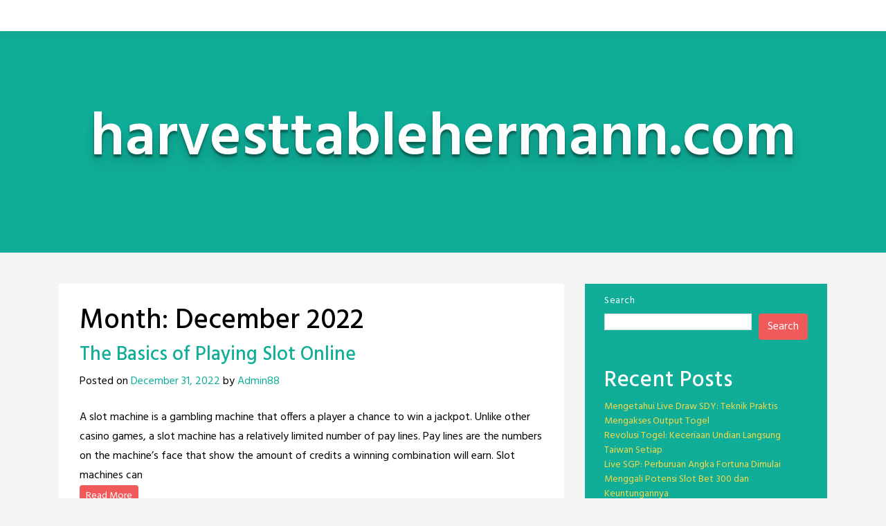

--- FILE ---
content_type: text/html; charset=UTF-8
request_url: https://harvesttablehermann.com/2022/12/
body_size: 18186
content:
<!doctype html>
<html lang="en-US">
<head>
	<meta charset="UTF-8">
	<meta name="viewport" content="width=device-width, initial-scale=1, shrink-to-fit=no">
	<link rel="profile" href="https://gmpg.org/xfn/11">

	<meta name='robots' content='noindex, follow' />

	<!-- This site is optimized with the Yoast SEO plugin v25.6 - https://yoast.com/wordpress/plugins/seo/ -->
	<title>December 2022 - harvesttablehermann.com</title>
	<meta property="og:locale" content="en_US" />
	<meta property="og:type" content="website" />
	<meta property="og:title" content="December 2022 - harvesttablehermann.com" />
	<meta property="og:url" content="https://harvesttablehermann.com/2022/12/" />
	<meta property="og:site_name" content="harvesttablehermann.com" />
	<meta name="twitter:card" content="summary_large_image" />
	<script type="application/ld+json" class="yoast-schema-graph">{"@context":"https://schema.org","@graph":[{"@type":"CollectionPage","@id":"https://harvesttablehermann.com/2022/12/","url":"https://harvesttablehermann.com/2022/12/","name":"December 2022 - harvesttablehermann.com","isPartOf":{"@id":"https://harvesttablehermann.com/#website"},"breadcrumb":{"@id":"https://harvesttablehermann.com/2022/12/#breadcrumb"},"inLanguage":"en-US"},{"@type":"BreadcrumbList","@id":"https://harvesttablehermann.com/2022/12/#breadcrumb","itemListElement":[{"@type":"ListItem","position":1,"name":"Home","item":"https://harvesttablehermann.com/"},{"@type":"ListItem","position":2,"name":"Archives for December 2022"}]},{"@type":"WebSite","@id":"https://harvesttablehermann.com/#website","url":"https://harvesttablehermann.com/","name":"harvesttablehermann.com","description":"","potentialAction":[{"@type":"SearchAction","target":{"@type":"EntryPoint","urlTemplate":"https://harvesttablehermann.com/?s={search_term_string}"},"query-input":{"@type":"PropertyValueSpecification","valueRequired":true,"valueName":"search_term_string"}}],"inLanguage":"en-US"}]}</script>
	<!-- / Yoast SEO plugin. -->


<link rel='dns-prefetch' href='//fonts.googleapis.com' />
<link rel="alternate" type="application/rss+xml" title="harvesttablehermann.com &raquo; Feed" href="https://harvesttablehermann.com/feed/" />
<link rel="alternate" type="application/rss+xml" title="harvesttablehermann.com &raquo; Comments Feed" href="https://harvesttablehermann.com/comments/feed/" />
<script type="text/javascript">
/* <![CDATA[ */
window._wpemojiSettings = {"baseUrl":"https:\/\/s.w.org\/images\/core\/emoji\/15.0.3\/72x72\/","ext":".png","svgUrl":"https:\/\/s.w.org\/images\/core\/emoji\/15.0.3\/svg\/","svgExt":".svg","source":{"concatemoji":"https:\/\/harvesttablehermann.com\/wp-includes\/js\/wp-emoji-release.min.js?ver=6.6.4"}};
/*! This file is auto-generated */
!function(i,n){var o,s,e;function c(e){try{var t={supportTests:e,timestamp:(new Date).valueOf()};sessionStorage.setItem(o,JSON.stringify(t))}catch(e){}}function p(e,t,n){e.clearRect(0,0,e.canvas.width,e.canvas.height),e.fillText(t,0,0);var t=new Uint32Array(e.getImageData(0,0,e.canvas.width,e.canvas.height).data),r=(e.clearRect(0,0,e.canvas.width,e.canvas.height),e.fillText(n,0,0),new Uint32Array(e.getImageData(0,0,e.canvas.width,e.canvas.height).data));return t.every(function(e,t){return e===r[t]})}function u(e,t,n){switch(t){case"flag":return n(e,"\ud83c\udff3\ufe0f\u200d\u26a7\ufe0f","\ud83c\udff3\ufe0f\u200b\u26a7\ufe0f")?!1:!n(e,"\ud83c\uddfa\ud83c\uddf3","\ud83c\uddfa\u200b\ud83c\uddf3")&&!n(e,"\ud83c\udff4\udb40\udc67\udb40\udc62\udb40\udc65\udb40\udc6e\udb40\udc67\udb40\udc7f","\ud83c\udff4\u200b\udb40\udc67\u200b\udb40\udc62\u200b\udb40\udc65\u200b\udb40\udc6e\u200b\udb40\udc67\u200b\udb40\udc7f");case"emoji":return!n(e,"\ud83d\udc26\u200d\u2b1b","\ud83d\udc26\u200b\u2b1b")}return!1}function f(e,t,n){var r="undefined"!=typeof WorkerGlobalScope&&self instanceof WorkerGlobalScope?new OffscreenCanvas(300,150):i.createElement("canvas"),a=r.getContext("2d",{willReadFrequently:!0}),o=(a.textBaseline="top",a.font="600 32px Arial",{});return e.forEach(function(e){o[e]=t(a,e,n)}),o}function t(e){var t=i.createElement("script");t.src=e,t.defer=!0,i.head.appendChild(t)}"undefined"!=typeof Promise&&(o="wpEmojiSettingsSupports",s=["flag","emoji"],n.supports={everything:!0,everythingExceptFlag:!0},e=new Promise(function(e){i.addEventListener("DOMContentLoaded",e,{once:!0})}),new Promise(function(t){var n=function(){try{var e=JSON.parse(sessionStorage.getItem(o));if("object"==typeof e&&"number"==typeof e.timestamp&&(new Date).valueOf()<e.timestamp+604800&&"object"==typeof e.supportTests)return e.supportTests}catch(e){}return null}();if(!n){if("undefined"!=typeof Worker&&"undefined"!=typeof OffscreenCanvas&&"undefined"!=typeof URL&&URL.createObjectURL&&"undefined"!=typeof Blob)try{var e="postMessage("+f.toString()+"("+[JSON.stringify(s),u.toString(),p.toString()].join(",")+"));",r=new Blob([e],{type:"text/javascript"}),a=new Worker(URL.createObjectURL(r),{name:"wpTestEmojiSupports"});return void(a.onmessage=function(e){c(n=e.data),a.terminate(),t(n)})}catch(e){}c(n=f(s,u,p))}t(n)}).then(function(e){for(var t in e)n.supports[t]=e[t],n.supports.everything=n.supports.everything&&n.supports[t],"flag"!==t&&(n.supports.everythingExceptFlag=n.supports.everythingExceptFlag&&n.supports[t]);n.supports.everythingExceptFlag=n.supports.everythingExceptFlag&&!n.supports.flag,n.DOMReady=!1,n.readyCallback=function(){n.DOMReady=!0}}).then(function(){return e}).then(function(){var e;n.supports.everything||(n.readyCallback(),(e=n.source||{}).concatemoji?t(e.concatemoji):e.wpemoji&&e.twemoji&&(t(e.twemoji),t(e.wpemoji)))}))}((window,document),window._wpemojiSettings);
/* ]]> */
</script>

<style id='wp-emoji-styles-inline-css' type='text/css'>

	img.wp-smiley, img.emoji {
		display: inline !important;
		border: none !important;
		box-shadow: none !important;
		height: 1em !important;
		width: 1em !important;
		margin: 0 0.07em !important;
		vertical-align: -0.1em !important;
		background: none !important;
		padding: 0 !important;
	}
</style>
<link rel='stylesheet' id='wp-block-library-css' href='https://harvesttablehermann.com/wp-includes/css/dist/block-library/style.min.css?ver=6.6.4' type='text/css' media='all' />
<style id='classic-theme-styles-inline-css' type='text/css'>
/*! This file is auto-generated */
.wp-block-button__link{color:#fff;background-color:#32373c;border-radius:9999px;box-shadow:none;text-decoration:none;padding:calc(.667em + 2px) calc(1.333em + 2px);font-size:1.125em}.wp-block-file__button{background:#32373c;color:#fff;text-decoration:none}
</style>
<style id='global-styles-inline-css' type='text/css'>
:root{--wp--preset--aspect-ratio--square: 1;--wp--preset--aspect-ratio--4-3: 4/3;--wp--preset--aspect-ratio--3-4: 3/4;--wp--preset--aspect-ratio--3-2: 3/2;--wp--preset--aspect-ratio--2-3: 2/3;--wp--preset--aspect-ratio--16-9: 16/9;--wp--preset--aspect-ratio--9-16: 9/16;--wp--preset--color--black: #000000;--wp--preset--color--cyan-bluish-gray: #abb8c3;--wp--preset--color--white: #ffffff;--wp--preset--color--pale-pink: #f78da7;--wp--preset--color--vivid-red: #cf2e2e;--wp--preset--color--luminous-vivid-orange: #ff6900;--wp--preset--color--luminous-vivid-amber: #fcb900;--wp--preset--color--light-green-cyan: #7bdcb5;--wp--preset--color--vivid-green-cyan: #00d084;--wp--preset--color--pale-cyan-blue: #8ed1fc;--wp--preset--color--vivid-cyan-blue: #0693e3;--wp--preset--color--vivid-purple: #9b51e0;--wp--preset--gradient--vivid-cyan-blue-to-vivid-purple: linear-gradient(135deg,rgba(6,147,227,1) 0%,rgb(155,81,224) 100%);--wp--preset--gradient--light-green-cyan-to-vivid-green-cyan: linear-gradient(135deg,rgb(122,220,180) 0%,rgb(0,208,130) 100%);--wp--preset--gradient--luminous-vivid-amber-to-luminous-vivid-orange: linear-gradient(135deg,rgba(252,185,0,1) 0%,rgba(255,105,0,1) 100%);--wp--preset--gradient--luminous-vivid-orange-to-vivid-red: linear-gradient(135deg,rgba(255,105,0,1) 0%,rgb(207,46,46) 100%);--wp--preset--gradient--very-light-gray-to-cyan-bluish-gray: linear-gradient(135deg,rgb(238,238,238) 0%,rgb(169,184,195) 100%);--wp--preset--gradient--cool-to-warm-spectrum: linear-gradient(135deg,rgb(74,234,220) 0%,rgb(151,120,209) 20%,rgb(207,42,186) 40%,rgb(238,44,130) 60%,rgb(251,105,98) 80%,rgb(254,248,76) 100%);--wp--preset--gradient--blush-light-purple: linear-gradient(135deg,rgb(255,206,236) 0%,rgb(152,150,240) 100%);--wp--preset--gradient--blush-bordeaux: linear-gradient(135deg,rgb(254,205,165) 0%,rgb(254,45,45) 50%,rgb(107,0,62) 100%);--wp--preset--gradient--luminous-dusk: linear-gradient(135deg,rgb(255,203,112) 0%,rgb(199,81,192) 50%,rgb(65,88,208) 100%);--wp--preset--gradient--pale-ocean: linear-gradient(135deg,rgb(255,245,203) 0%,rgb(182,227,212) 50%,rgb(51,167,181) 100%);--wp--preset--gradient--electric-grass: linear-gradient(135deg,rgb(202,248,128) 0%,rgb(113,206,126) 100%);--wp--preset--gradient--midnight: linear-gradient(135deg,rgb(2,3,129) 0%,rgb(40,116,252) 100%);--wp--preset--font-size--small: 13px;--wp--preset--font-size--medium: 20px;--wp--preset--font-size--large: 36px;--wp--preset--font-size--x-large: 42px;--wp--preset--spacing--20: 0.44rem;--wp--preset--spacing--30: 0.67rem;--wp--preset--spacing--40: 1rem;--wp--preset--spacing--50: 1.5rem;--wp--preset--spacing--60: 2.25rem;--wp--preset--spacing--70: 3.38rem;--wp--preset--spacing--80: 5.06rem;--wp--preset--shadow--natural: 6px 6px 9px rgba(0, 0, 0, 0.2);--wp--preset--shadow--deep: 12px 12px 50px rgba(0, 0, 0, 0.4);--wp--preset--shadow--sharp: 6px 6px 0px rgba(0, 0, 0, 0.2);--wp--preset--shadow--outlined: 6px 6px 0px -3px rgba(255, 255, 255, 1), 6px 6px rgba(0, 0, 0, 1);--wp--preset--shadow--crisp: 6px 6px 0px rgba(0, 0, 0, 1);}:where(.is-layout-flex){gap: 0.5em;}:where(.is-layout-grid){gap: 0.5em;}body .is-layout-flex{display: flex;}.is-layout-flex{flex-wrap: wrap;align-items: center;}.is-layout-flex > :is(*, div){margin: 0;}body .is-layout-grid{display: grid;}.is-layout-grid > :is(*, div){margin: 0;}:where(.wp-block-columns.is-layout-flex){gap: 2em;}:where(.wp-block-columns.is-layout-grid){gap: 2em;}:where(.wp-block-post-template.is-layout-flex){gap: 1.25em;}:where(.wp-block-post-template.is-layout-grid){gap: 1.25em;}.has-black-color{color: var(--wp--preset--color--black) !important;}.has-cyan-bluish-gray-color{color: var(--wp--preset--color--cyan-bluish-gray) !important;}.has-white-color{color: var(--wp--preset--color--white) !important;}.has-pale-pink-color{color: var(--wp--preset--color--pale-pink) !important;}.has-vivid-red-color{color: var(--wp--preset--color--vivid-red) !important;}.has-luminous-vivid-orange-color{color: var(--wp--preset--color--luminous-vivid-orange) !important;}.has-luminous-vivid-amber-color{color: var(--wp--preset--color--luminous-vivid-amber) !important;}.has-light-green-cyan-color{color: var(--wp--preset--color--light-green-cyan) !important;}.has-vivid-green-cyan-color{color: var(--wp--preset--color--vivid-green-cyan) !important;}.has-pale-cyan-blue-color{color: var(--wp--preset--color--pale-cyan-blue) !important;}.has-vivid-cyan-blue-color{color: var(--wp--preset--color--vivid-cyan-blue) !important;}.has-vivid-purple-color{color: var(--wp--preset--color--vivid-purple) !important;}.has-black-background-color{background-color: var(--wp--preset--color--black) !important;}.has-cyan-bluish-gray-background-color{background-color: var(--wp--preset--color--cyan-bluish-gray) !important;}.has-white-background-color{background-color: var(--wp--preset--color--white) !important;}.has-pale-pink-background-color{background-color: var(--wp--preset--color--pale-pink) !important;}.has-vivid-red-background-color{background-color: var(--wp--preset--color--vivid-red) !important;}.has-luminous-vivid-orange-background-color{background-color: var(--wp--preset--color--luminous-vivid-orange) !important;}.has-luminous-vivid-amber-background-color{background-color: var(--wp--preset--color--luminous-vivid-amber) !important;}.has-light-green-cyan-background-color{background-color: var(--wp--preset--color--light-green-cyan) !important;}.has-vivid-green-cyan-background-color{background-color: var(--wp--preset--color--vivid-green-cyan) !important;}.has-pale-cyan-blue-background-color{background-color: var(--wp--preset--color--pale-cyan-blue) !important;}.has-vivid-cyan-blue-background-color{background-color: var(--wp--preset--color--vivid-cyan-blue) !important;}.has-vivid-purple-background-color{background-color: var(--wp--preset--color--vivid-purple) !important;}.has-black-border-color{border-color: var(--wp--preset--color--black) !important;}.has-cyan-bluish-gray-border-color{border-color: var(--wp--preset--color--cyan-bluish-gray) !important;}.has-white-border-color{border-color: var(--wp--preset--color--white) !important;}.has-pale-pink-border-color{border-color: var(--wp--preset--color--pale-pink) !important;}.has-vivid-red-border-color{border-color: var(--wp--preset--color--vivid-red) !important;}.has-luminous-vivid-orange-border-color{border-color: var(--wp--preset--color--luminous-vivid-orange) !important;}.has-luminous-vivid-amber-border-color{border-color: var(--wp--preset--color--luminous-vivid-amber) !important;}.has-light-green-cyan-border-color{border-color: var(--wp--preset--color--light-green-cyan) !important;}.has-vivid-green-cyan-border-color{border-color: var(--wp--preset--color--vivid-green-cyan) !important;}.has-pale-cyan-blue-border-color{border-color: var(--wp--preset--color--pale-cyan-blue) !important;}.has-vivid-cyan-blue-border-color{border-color: var(--wp--preset--color--vivid-cyan-blue) !important;}.has-vivid-purple-border-color{border-color: var(--wp--preset--color--vivid-purple) !important;}.has-vivid-cyan-blue-to-vivid-purple-gradient-background{background: var(--wp--preset--gradient--vivid-cyan-blue-to-vivid-purple) !important;}.has-light-green-cyan-to-vivid-green-cyan-gradient-background{background: var(--wp--preset--gradient--light-green-cyan-to-vivid-green-cyan) !important;}.has-luminous-vivid-amber-to-luminous-vivid-orange-gradient-background{background: var(--wp--preset--gradient--luminous-vivid-amber-to-luminous-vivid-orange) !important;}.has-luminous-vivid-orange-to-vivid-red-gradient-background{background: var(--wp--preset--gradient--luminous-vivid-orange-to-vivid-red) !important;}.has-very-light-gray-to-cyan-bluish-gray-gradient-background{background: var(--wp--preset--gradient--very-light-gray-to-cyan-bluish-gray) !important;}.has-cool-to-warm-spectrum-gradient-background{background: var(--wp--preset--gradient--cool-to-warm-spectrum) !important;}.has-blush-light-purple-gradient-background{background: var(--wp--preset--gradient--blush-light-purple) !important;}.has-blush-bordeaux-gradient-background{background: var(--wp--preset--gradient--blush-bordeaux) !important;}.has-luminous-dusk-gradient-background{background: var(--wp--preset--gradient--luminous-dusk) !important;}.has-pale-ocean-gradient-background{background: var(--wp--preset--gradient--pale-ocean) !important;}.has-electric-grass-gradient-background{background: var(--wp--preset--gradient--electric-grass) !important;}.has-midnight-gradient-background{background: var(--wp--preset--gradient--midnight) !important;}.has-small-font-size{font-size: var(--wp--preset--font-size--small) !important;}.has-medium-font-size{font-size: var(--wp--preset--font-size--medium) !important;}.has-large-font-size{font-size: var(--wp--preset--font-size--large) !important;}.has-x-large-font-size{font-size: var(--wp--preset--font-size--x-large) !important;}
:where(.wp-block-post-template.is-layout-flex){gap: 1.25em;}:where(.wp-block-post-template.is-layout-grid){gap: 1.25em;}
:where(.wp-block-columns.is-layout-flex){gap: 2em;}:where(.wp-block-columns.is-layout-grid){gap: 2em;}
:root :where(.wp-block-pullquote){font-size: 1.5em;line-height: 1.6;}
</style>
<link rel='stylesheet' id='dashicons-css' href='https://harvesttablehermann.com/wp-includes/css/dashicons.min.css?ver=6.6.4' type='text/css' media='all' />
<link rel='stylesheet' id='admin-bar-css' href='https://harvesttablehermann.com/wp-includes/css/admin-bar.min.css?ver=6.6.4' type='text/css' media='all' />
<style id='admin-bar-inline-css' type='text/css'>

    /* Hide CanvasJS credits for P404 charts specifically */
    #p404RedirectChart .canvasjs-chart-credit {
        display: none !important;
    }
    
    #p404RedirectChart canvas {
        border-radius: 6px;
    }

    .p404-redirect-adminbar-weekly-title {
        font-weight: bold;
        font-size: 14px;
        color: #fff;
        margin-bottom: 6px;
    }

    #wpadminbar #wp-admin-bar-p404_free_top_button .ab-icon:before {
        content: "\f103";
        color: #dc3545;
        top: 3px;
    }
    
    #wp-admin-bar-p404_free_top_button .ab-item {
        min-width: 80px !important;
        padding: 0px !important;
    }
    
    /* Ensure proper positioning and z-index for P404 dropdown */
    .p404-redirect-adminbar-dropdown-wrap { 
        min-width: 0; 
        padding: 0;
        position: static !important;
    }
    
    #wpadminbar #wp-admin-bar-p404_free_top_button_dropdown {
        position: static !important;
    }
    
    #wpadminbar #wp-admin-bar-p404_free_top_button_dropdown .ab-item {
        padding: 0 !important;
        margin: 0 !important;
    }
    
    .p404-redirect-dropdown-container {
        min-width: 340px;
        padding: 18px 18px 12px 18px;
        background: #23282d !important;
        color: #fff;
        border-radius: 12px;
        box-shadow: 0 8px 32px rgba(0,0,0,0.25);
        margin-top: 10px;
        position: relative !important;
        z-index: 999999 !important;
        display: block !important;
        border: 1px solid #444;
    }
    
    /* Ensure P404 dropdown appears on hover */
    #wpadminbar #wp-admin-bar-p404_free_top_button .p404-redirect-dropdown-container { 
        display: none !important;
    }
    
    #wpadminbar #wp-admin-bar-p404_free_top_button:hover .p404-redirect-dropdown-container { 
        display: block !important;
    }
    
    #wpadminbar #wp-admin-bar-p404_free_top_button:hover #wp-admin-bar-p404_free_top_button_dropdown .p404-redirect-dropdown-container {
        display: block !important;
    }
    
    .p404-redirect-card {
        background: #2c3338;
        border-radius: 8px;
        padding: 18px 18px 12px 18px;
        box-shadow: 0 2px 8px rgba(0,0,0,0.07);
        display: flex;
        flex-direction: column;
        align-items: flex-start;
        border: 1px solid #444;
    }
    
    .p404-redirect-btn {
        display: inline-block;
        background: #dc3545;
        color: #fff !important;
        font-weight: bold;
        padding: 5px 22px;
        border-radius: 8px;
        text-decoration: none;
        font-size: 17px;
        transition: background 0.2s, box-shadow 0.2s;
        margin-top: 8px;
        box-shadow: 0 2px 8px rgba(220,53,69,0.15);
        text-align: center;
        line-height: 1.6;
    }
    
    .p404-redirect-btn:hover {
        background: #c82333;
        color: #fff !important;
        box-shadow: 0 4px 16px rgba(220,53,69,0.25);
    }
    
    /* Prevent conflicts with other admin bar dropdowns */
    #wpadminbar .ab-top-menu > li:hover > .ab-item,
    #wpadminbar .ab-top-menu > li.hover > .ab-item {
        z-index: auto;
    }
    
    #wpadminbar #wp-admin-bar-p404_free_top_button:hover > .ab-item {
        z-index: 999998 !important;
    }
    
</style>
<link rel='stylesheet' id='bs-css-css' href='https://harvesttablehermann.com/wp-content/themes/toocheke/dist/css/bootstrap.min.css?ver=6.6.4' type='text/css' media='all' />
<link rel='stylesheet' id='bs-smartmenus-css' href='https://harvesttablehermann.com/wp-content/themes/toocheke/dist/css/jquery.smartmenus.bootstrap-4.css?ver=6.6.4' type='text/css' media='all' />
<link rel='stylesheet' id='toocheke-font-awesome-css' href='https://harvesttablehermann.com/wp-content/themes/toocheke/fonts/font-awesome/css/all.min.css?ver=1.1.8' type='text/css' media='all' />
<link rel='stylesheet' id='owl-carousel-css' href='https://harvesttablehermann.com/wp-content/themes/toocheke/dist/css/owl.carousel.min.css?ver=6.6.4' type='text/css' media='all' />
<link rel='stylesheet' id='owl-theme-default-css' href='https://harvesttablehermann.com/wp-content/themes/toocheke/dist/css/owl.theme.default.min.css?ver=6.6.4' type='text/css' media='all' />
<link rel='stylesheet' id='google-font-hind-css' href='//fonts.googleapis.com/css?family=Hind:regular,medium,bold,bolditalic,semibold' type='text/css' media='all' />
<link rel='stylesheet' id='toocheke-style-css' href='https://harvesttablehermann.com/wp-content/themes/toocheke/style.css?ver=6.6.4' type='text/css' media='all' />
<style id='toocheke-style-inline-css' type='text/css'>

		/* Main Background Color */
			body, #comic-list>li:hover, .comment-respond{
				background-color: ##f5f5f5 !important;
		}
           .btn-outline-black:hover{
        color: ##f5f5f5 !important;
    }
	

		/* Custom jumbotron height */
		.jumbotron {
            height: auto;
}
	
</style>
<script type="text/javascript" src="https://harvesttablehermann.com/wp-includes/js/jquery/jquery.min.js?ver=3.7.1" id="jquery-core-js"></script>
<script type="text/javascript" src="https://harvesttablehermann.com/wp-includes/js/jquery/jquery-migrate.min.js?ver=3.4.1" id="jquery-migrate-js"></script>
<link rel="https://api.w.org/" href="https://harvesttablehermann.com/wp-json/" /><link rel="EditURI" type="application/rsd+xml" title="RSD" href="https://harvesttablehermann.com/xmlrpc.php?rsd" />
<meta name="generator" content="WordPress 6.6.4" />
</head>

<body data-rsssl=1 class="archive date">
<div id="page" class="site">
	<a class="skip-link screen-reader-text" href="#content">Skip to content</a>



<header id="masthead" class="site-header ">



    <nav id="site-navigation" role="navigation"

        class="navbar navbar-expand-md  navbar-light bg-white fixed-top"

        aria-label="Primary Menu">

        <button class="navbar-toggler collapsed" type="button" data-toggle="collapse" data-target="#bs4Navbar"

            aria-controls="bs4Navbar" aria-expanded="false" aria-label="Toggle navigation">

            <span class="icon-bar"></span>

            <span class="icon-bar"></span>

            <span class="icon-bar"></span>

        </button>

        
        


        
    </nav>





</header><!-- #masthead --><!-- START JUMBOTRON -->
<!-- START DESKTOP JUMBOTRON -->

         <div class="jumbotron-header jumbotron jumbotron-fluid d-none d-lg-flex " style='min-height: 320px'>
		 		 		 		 
               <div class="comic-info col-md-12">
			   				<p class="site-title">harvesttablehermann.com</p>
				
               </div>

			         </div>
		 <!-- END DESKTOP JUMBOTRON -->
		 <!-- START MOBILE JUMBOTRON -->

         <div class="jumbotron-header jumbotron jumbotron-fluid d-flex d-lg-none " style='min-height: 320px'>
		 		 		 		 
               <div class="comic-info col-md-12">
			   				<p class="site-title">harvesttablehermann.com</p>
				
               </div>

			         </div>
		 <!-- END MOBILE JUMBOTRON -->
         <!-- END JUMBOTRON -->
	<main role="main" class="site-main" id="main">
		<!--BELOW HEADER-->
				<!--./BELOW HEADER-->
         <!-- START MAIN CONTENT -->
         <div id="content" class="site-content">


<div class="row">
               <!--START LEFT COL-->
               <div class="col-lg-8">
                  <div id="left-col">
                     <div id="left-content">

		
			<header class="page-header">
				<h1 class="page-title">Month: <span>December 2022</span></h1>					
			</header><!-- .page-header -->
		
						
<article id="post-220" class="post-220 post type-post status-publish format-standard hentry category-gambling">
	<header class="entry-header">
		<h3 class="entry-title"><a href="https://harvesttablehermann.com/the-basics-of-playing-slot-online-2/" rel="bookmark">The Basics of Playing Slot Online</a></h3>			<div class="entry-meta">
				<span class="posted-on">Posted on <a href="https://harvesttablehermann.com/the-basics-of-playing-slot-online-2/">December 31, 2022</a></span><span class="byline"> by <a href="https://harvesttablehermann.com/author/admin88/">Admin88</a></span>			</div><!-- .entry-meta -->
			</header><!-- .entry-header -->
	

	<div class="entry-content">
		<p>A slot machine is a gambling machine that offers a player a chance to win a jackpot. Unlike other casino games, a slot machine has a relatively limited number of pay lines. Pay lines are the numbers on the machine&#8217;s face that show the amount of credits a winning combination will earn. Slot machines can<br /><a class="btn-more btn btn-danger btn-sm" href="https://harvesttablehermann.com/the-basics-of-playing-slot-online-2/">Read More</a></p>
	</div><!-- .entry-content -->

	<footer class="entry-footer">
		<span class="cat-links">Posted in <a href="https://harvesttablehermann.com/category/gambling/">Gambling</a></span>	</footer><!-- .entry-footer -->
</article><!-- #post-220 -->

<article id="post-218" class="post-218 post type-post status-publish format-standard hentry category-gambling">
	<header class="entry-header">
		<h3 class="entry-title"><a href="https://harvesttablehermann.com/how-to-play-online-poker-6/" rel="bookmark">How to Play Online Poker</a></h3>			<div class="entry-meta">
				<span class="posted-on">Posted on <a href="https://harvesttablehermann.com/how-to-play-online-poker-6/">December 30, 2022</a></span><span class="byline"> by <a href="https://harvesttablehermann.com/author/admin88/">Admin88</a></span>			</div><!-- .entry-meta -->
			</header><!-- .entry-header -->
	

	<div class="entry-content">
		<p>Poker is a card game where players compete for a prize in a pot. It is played worldwide. Many people play it at home and in casinos. But it is also played professionally for thousands of dollars. Some of the most popular poker games include Texas Hold &#8216;Em and Stud Poker. Depending on the rules,<br /><a class="btn-more btn btn-danger btn-sm" href="https://harvesttablehermann.com/how-to-play-online-poker-6/">Read More</a></p>
	</div><!-- .entry-content -->

	<footer class="entry-footer">
		<span class="cat-links">Posted in <a href="https://harvesttablehermann.com/category/gambling/">Gambling</a></span>	</footer><!-- .entry-footer -->
</article><!-- #post-218 -->

<article id="post-216" class="post-216 post type-post status-publish format-standard hentry category-gambling">
	<header class="entry-header">
		<h3 class="entry-title"><a href="https://harvesttablehermann.com/choosing-an-online-casino/" rel="bookmark">Choosing an Online Casino</a></h3>			<div class="entry-meta">
				<span class="posted-on">Posted on <a href="https://harvesttablehermann.com/choosing-an-online-casino/">December 30, 2022</a></span><span class="byline"> by <a href="https://harvesttablehermann.com/author/admin88/">Admin88</a></span>			</div><!-- .entry-meta -->
			</header><!-- .entry-header -->
	

	<div class="entry-content">
		<p>Live casino games are popular with gamblers who can&#8217;t make it to their local casinos. They are also great for players who want a more sophisticated gaming experience. In addition to allowing you to interact with other players, these types of games often feature professional croupiers. Some even have a dedicated mobile app, which makes<br /><a class="btn-more btn btn-danger btn-sm" href="https://harvesttablehermann.com/choosing-an-online-casino/">Read More</a></p>
	</div><!-- .entry-content -->

	<footer class="entry-footer">
		<span class="cat-links">Posted in <a href="https://harvesttablehermann.com/category/gambling/">Gambling</a></span>	</footer><!-- .entry-footer -->
</article><!-- #post-216 -->

<article id="post-214" class="post-214 post type-post status-publish format-standard hentry category-gambling">
	<header class="entry-header">
		<h3 class="entry-title"><a href="https://harvesttablehermann.com/what-is-lottery-online/" rel="bookmark">What is Lottery Online?</a></h3>			<div class="entry-meta">
				<span class="posted-on">Posted on <a href="https://harvesttablehermann.com/what-is-lottery-online/">December 28, 2022</a></span><span class="byline"> by <a href="https://harvesttablehermann.com/author/admin88/">Admin88</a></span>			</div><!-- .entry-meta -->
			</header><!-- .entry-header -->
	

	<div class="entry-content">
		<p>Lottery is a form of gambling, where participants play the game hoping to win a prize. In most cases, the prize is a fixed amount of money or goods. However, in some cases, the prize may be a percentage of the total tickets purchased, or a one-time payment. Several states in the United States use<br /><a class="btn-more btn btn-danger btn-sm" href="https://harvesttablehermann.com/what-is-lottery-online/">Read More</a></p>
	</div><!-- .entry-content -->

	<footer class="entry-footer">
		<span class="cat-links">Posted in <a href="https://harvesttablehermann.com/category/gambling/">Gambling</a></span>	</footer><!-- .entry-footer -->
</article><!-- #post-214 -->

<article id="post-212" class="post-212 post type-post status-publish format-standard hentry category-gambling">
	<header class="entry-header">
		<h3 class="entry-title"><a href="https://harvesttablehermann.com/how-to-find-a-reputable-sportsbook-2/" rel="bookmark">How to Find a Reputable Sportsbook</a></h3>			<div class="entry-meta">
				<span class="posted-on">Posted on <a href="https://harvesttablehermann.com/how-to-find-a-reputable-sportsbook-2/">December 27, 2022</a></span><span class="byline"> by <a href="https://harvesttablehermann.com/author/admin88/">Admin88</a></span>			</div><!-- .entry-meta -->
			</header><!-- .entry-header -->
	

	<div class="entry-content">
		<p>Sportsbooks are a great place to wager on your favorite sports. However, you&#8217;ll want to make sure you use a reputable online sportsbook. These sites offer competitive odds, a variety of bet types, and great customer service. You also need to find a site that&#8217;s legal in your area, which means ensuring that the website<br /><a class="btn-more btn btn-danger btn-sm" href="https://harvesttablehermann.com/how-to-find-a-reputable-sportsbook-2/">Read More</a></p>
	</div><!-- .entry-content -->

	<footer class="entry-footer">
		<span class="cat-links">Posted in <a href="https://harvesttablehermann.com/category/gambling/">Gambling</a></span>	</footer><!-- .entry-footer -->
</article><!-- #post-212 -->

<article id="post-210" class="post-210 post type-post status-publish format-standard hentry category-gambling">
	<header class="entry-header">
		<h3 class="entry-title"><a href="https://harvesttablehermann.com/the-basics-of-playing-slot-online/" rel="bookmark">The Basics of Playing Slot Online</a></h3>			<div class="entry-meta">
				<span class="posted-on">Posted on <a href="https://harvesttablehermann.com/the-basics-of-playing-slot-online/">December 26, 2022</a></span><span class="byline"> by <a href="https://harvesttablehermann.com/author/admin88/">Admin88</a></span>			</div><!-- .entry-meta -->
			</header><!-- .entry-header -->
	

	<div class="entry-content">
		<p>Slot machines are machines that offer gambling in which a player spins the wheels and waits for symbols to fall into place to form a winning combination. Typically, a slot machine has a pay table and a bonus feature. The pay table lists the credits a player can win for symbols that appear in a<br /><a class="btn-more btn btn-danger btn-sm" href="https://harvesttablehermann.com/the-basics-of-playing-slot-online/">Read More</a></p>
	</div><!-- .entry-content -->

	<footer class="entry-footer">
		<span class="cat-links">Posted in <a href="https://harvesttablehermann.com/category/gambling/">Gambling</a></span>	</footer><!-- .entry-footer -->
</article><!-- #post-210 -->

<article id="post-208" class="post-208 post type-post status-publish format-standard hentry category-gambling">
	<header class="entry-header">
		<h3 class="entry-title"><a href="https://harvesttablehermann.com/how-to-play-online-poker-5/" rel="bookmark">How to Play Online Poker</a></h3>			<div class="entry-meta">
				<span class="posted-on">Posted on <a href="https://harvesttablehermann.com/how-to-play-online-poker-5/">December 25, 2022</a></span><span class="byline"> by <a href="https://harvesttablehermann.com/author/admin88/">Admin88</a></span>			</div><!-- .entry-meta -->
			</header><!-- .entry-header -->
	

	<div class="entry-content">
		<p>Poker is a card game in which each player has a chance to win the pot. Players make bets and draw cards to form the best hand. A winning hand must contain five cards or less, and players can make bluffs. The game is played in casinos and private homes. It can be played by<br /><a class="btn-more btn btn-danger btn-sm" href="https://harvesttablehermann.com/how-to-play-online-poker-5/">Read More</a></p>
	</div><!-- .entry-content -->

	<footer class="entry-footer">
		<span class="cat-links">Posted in <a href="https://harvesttablehermann.com/category/gambling/">Gambling</a></span>	</footer><!-- .entry-footer -->
</article><!-- #post-208 -->

<article id="post-206" class="post-206 post type-post status-publish format-standard hentry category-gambling">
	<header class="entry-header">
		<h3 class="entry-title"><a href="https://harvesttablehermann.com/how-to-play-online-poker-4/" rel="bookmark">How to Play Online Poker</a></h3>			<div class="entry-meta">
				<span class="posted-on">Posted on <a href="https://harvesttablehermann.com/how-to-play-online-poker-4/">December 20, 2022</a></span><span class="byline"> by <a href="https://harvesttablehermann.com/author/admin88/">Admin88</a></span>			</div><!-- .entry-meta -->
			</header><!-- .entry-header -->
	

	<div class="entry-content">
		<p>Poker is a card game where players try to create the best hand they can from five cards that are dealt to them. They can discard or pass any of the five cards, or they can call or raise the amount they&#8217;ve already bet. There are various variations of the game, all based on a<br /><a class="btn-more btn btn-danger btn-sm" href="https://harvesttablehermann.com/how-to-play-online-poker-4/">Read More</a></p>
	</div><!-- .entry-content -->

	<footer class="entry-footer">
		<span class="cat-links">Posted in <a href="https://harvesttablehermann.com/category/gambling/">Gambling</a></span>	</footer><!-- .entry-footer -->
</article><!-- #post-206 -->

<article id="post-204" class="post-204 post type-post status-publish format-standard hentry category-gambling">
	<header class="entry-header">
		<h3 class="entry-title"><a href="https://harvesttablehermann.com/the-advantages-of-playing-online-casino-games/" rel="bookmark">The Advantages of Playing Online Casino Games</a></h3>			<div class="entry-meta">
				<span class="posted-on">Posted on <a href="https://harvesttablehermann.com/the-advantages-of-playing-online-casino-games/">December 19, 2022</a></span><span class="byline"> by <a href="https://harvesttablehermann.com/author/admin88/">Admin88</a></span>			</div><!-- .entry-meta -->
			</header><!-- .entry-header -->
	

	<div class="entry-content">
		<p>There are many types of casino games available today. One of the most popular is blackjack, which lets you enjoy the thrill of live action without leaving home. The game comes in a variety of variations, from standard games to progressive jackpots. These are games that keep increasing in payout until someone wins. These games<br /><a class="btn-more btn btn-danger btn-sm" href="https://harvesttablehermann.com/the-advantages-of-playing-online-casino-games/">Read More</a></p>
	</div><!-- .entry-content -->

	<footer class="entry-footer">
		<span class="cat-links">Posted in <a href="https://harvesttablehermann.com/category/gambling/">Gambling</a></span>	</footer><!-- .entry-footer -->
</article><!-- #post-204 -->

<article id="post-202" class="post-202 post type-post status-publish format-standard hentry category-gambling">
	<header class="entry-header">
		<h3 class="entry-title"><a href="https://harvesttablehermann.com/how-to-play-the-us-lottery-online-3/" rel="bookmark">How to Play the US Lottery Online</a></h3>			<div class="entry-meta">
				<span class="posted-on">Posted on <a href="https://harvesttablehermann.com/how-to-play-the-us-lottery-online-3/">December 18, 2022</a></span><span class="byline"> by <a href="https://harvesttablehermann.com/author/admin88/">Admin88</a></span>			</div><!-- .entry-meta -->
			</header><!-- .entry-header -->
	

	<div class="entry-content">
		<p>The US lottery has been around for quite a few decades. Most states operate their own lottery and some of them have even added online ticket sales. The only states that have not started their own lottery are Hawaii, Alaska and the US Virgin Islands. Whether you play in person or on the computer, you<br /><a class="btn-more btn btn-danger btn-sm" href="https://harvesttablehermann.com/how-to-play-the-us-lottery-online-3/">Read More</a></p>
	</div><!-- .entry-content -->

	<footer class="entry-footer">
		<span class="cat-links">Posted in <a href="https://harvesttablehermann.com/category/gambling/">Gambling</a></span>	</footer><!-- .entry-footer -->
</article><!-- #post-202 -->

<article id="post-200" class="post-200 post type-post status-publish format-standard hentry category-gambling">
	<header class="entry-header">
		<h3 class="entry-title"><a href="https://harvesttablehermann.com/how-to-find-a-reputable-sportsbook/" rel="bookmark">How to Find a Reputable Sportsbook</a></h3>			<div class="entry-meta">
				<span class="posted-on">Posted on <a href="https://harvesttablehermann.com/how-to-find-a-reputable-sportsbook/">December 17, 2022</a></span><span class="byline"> by <a href="https://harvesttablehermann.com/author/admin88/">Admin88</a></span>			</div><!-- .entry-meta -->
			</header><!-- .entry-header -->
	

	<div class="entry-content">
		<p>When you are ready to place your bets, you need to make sure that you are using a reputable and reliable sportsbook. This will help you to get the best possible prices and bets. You may also be able to benefit from certain features or promotions, which can make your experience even more enjoyable. One<br /><a class="btn-more btn btn-danger btn-sm" href="https://harvesttablehermann.com/how-to-find-a-reputable-sportsbook/">Read More</a></p>
	</div><!-- .entry-content -->

	<footer class="entry-footer">
		<span class="cat-links">Posted in <a href="https://harvesttablehermann.com/category/gambling/">Gambling</a></span>	</footer><!-- .entry-footer -->
</article><!-- #post-200 -->

<article id="post-198" class="post-198 post type-post status-publish format-standard hentry category-gambling">
	<header class="entry-header">
		<h3 class="entry-title"><a href="https://harvesttablehermann.com/the-benefits-of-playing-slot-online/" rel="bookmark">The Benefits of Playing Slot Online</a></h3>			<div class="entry-meta">
				<span class="posted-on">Posted on <a href="https://harvesttablehermann.com/the-benefits-of-playing-slot-online/">December 17, 2022</a></span><span class="byline"> by <a href="https://harvesttablehermann.com/author/admin88/">Admin88</a></span>			</div><!-- .entry-meta -->
			</header><!-- .entry-header -->
	

	<div class="entry-content">
		<p>Online slot games are now becoming more and more popular among players. They offer players the opportunity to play from the comfort of their own home or on the go, making them very convenient. In addition, they have the ability to pay millions in prizes and jackpots. It is also possible to find a wide<br /><a class="btn-more btn btn-danger btn-sm" href="https://harvesttablehermann.com/the-benefits-of-playing-slot-online/">Read More</a></p>
	</div><!-- .entry-content -->

	<footer class="entry-footer">
		<span class="cat-links">Posted in <a href="https://harvesttablehermann.com/category/gambling/">Gambling</a></span>	</footer><!-- .entry-footer -->
</article><!-- #post-198 -->

<article id="post-196" class="post-196 post type-post status-publish format-standard hentry category-gambling">
	<header class="entry-header">
		<h3 class="entry-title"><a href="https://harvesttablehermann.com/how-to-play-online-poker-3/" rel="bookmark">How to Play Online Poker</a></h3>			<div class="entry-meta">
				<span class="posted-on">Posted on <a href="https://harvesttablehermann.com/how-to-play-online-poker-3/">December 15, 2022</a></span><span class="byline"> by <a href="https://harvesttablehermann.com/author/admin88/">Admin88</a></span>			</div><!-- .entry-meta -->
			</header><!-- .entry-header -->
	

	<div class="entry-content">
		<p>Whether you&#8217;re playing on the poker tables in Vegas, or on your favorite online poker site, you&#8217;ll find that there are many different rules and variations of the game. Each variation can differ in number of cards shared by each player and in the card-dealing methods used. For example, draw poker is one type of<br /><a class="btn-more btn btn-danger btn-sm" href="https://harvesttablehermann.com/how-to-play-online-poker-3/">Read More</a></p>
	</div><!-- .entry-content -->

	<footer class="entry-footer">
		<span class="cat-links">Posted in <a href="https://harvesttablehermann.com/category/gambling/">Gambling</a></span>	</footer><!-- .entry-footer -->
</article><!-- #post-196 -->

<article id="post-194" class="post-194 post type-post status-publish format-standard hentry category-gambling">
	<header class="entry-header">
		<h3 class="entry-title"><a href="https://harvesttablehermann.com/using-a-casino-online/" rel="bookmark">Using a Casino Online</a></h3>			<div class="entry-meta">
				<span class="posted-on">Posted on <a href="https://harvesttablehermann.com/using-a-casino-online/">December 14, 2022</a></span><span class="byline"> by <a href="https://harvesttablehermann.com/author/admin88/">Admin88</a></span>			</div><!-- .entry-meta -->
			</header><!-- .entry-header -->
	

	<div class="entry-content">
		<p>Using a casino online is a convenient way to get the thrill of playing at a real casino without having to drive or travel to one. Many players have taken advantage of the internet to gamble from the comfort of their own homes. The technology used in this form of gambling has evolved greatly in<br /><a class="btn-more btn btn-danger btn-sm" href="https://harvesttablehermann.com/using-a-casino-online/">Read More</a></p>
	</div><!-- .entry-content -->

	<footer class="entry-footer">
		<span class="cat-links">Posted in <a href="https://harvesttablehermann.com/category/gambling/">Gambling</a></span>	</footer><!-- .entry-footer -->
</article><!-- #post-194 -->

<article id="post-192" class="post-192 post type-post status-publish format-standard hentry category-gambling">
	<header class="entry-header">
		<h3 class="entry-title"><a href="https://harvesttablehermann.com/how-to-play-the-lottery-online-5/" rel="bookmark">How to Play the Lottery Online</a></h3>			<div class="entry-meta">
				<span class="posted-on">Posted on <a href="https://harvesttablehermann.com/how-to-play-the-lottery-online-5/">December 13, 2022</a></span><span class="byline"> by <a href="https://harvesttablehermann.com/author/admin88/">Admin88</a></span>			</div><!-- .entry-meta -->
			</header><!-- .entry-header -->
	

	<div class="entry-content">
		<p>Several states allow their residents to purchase lottery tickets online. However, the legality of these websites is unclear. There is also some question about the legality of offshore lottery providers, who send people out to buy tickets from retailers. There are no state laws regulating these companies, which makes it difficult for them to operate<br /><a class="btn-more btn btn-danger btn-sm" href="https://harvesttablehermann.com/how-to-play-the-lottery-online-5/">Read More</a></p>
	</div><!-- .entry-content -->

	<footer class="entry-footer">
		<span class="cat-links">Posted in <a href="https://harvesttablehermann.com/category/gambling/">Gambling</a></span>	</footer><!-- .entry-footer -->
</article><!-- #post-192 -->

<article id="post-190" class="post-190 post type-post status-publish format-standard hentry category-gambling">
	<header class="entry-header">
		<h3 class="entry-title"><a href="https://harvesttablehermann.com/sbobet-review-a-review-of-the-sportsbook-at-sbobet/" rel="bookmark">SBOBet Review &#8211; A Review of the Sportsbook at SBOBet</a></h3>			<div class="entry-meta">
				<span class="posted-on">Posted on <a href="https://harvesttablehermann.com/sbobet-review-a-review-of-the-sportsbook-at-sbobet/">December 12, 2022</a></span><span class="byline"> by <a href="https://harvesttablehermann.com/author/admin88/">Admin88</a></span>			</div><!-- .entry-meta -->
			</header><!-- .entry-header -->
	

	<div class="entry-content">
		<p>Whether you&#8217;re a first time bettor or an experienced bettor, you want to make sure you&#8217;re betting at a sportsbook with a strong reputation. You also want to make sure you&#8217;re able to place bets easily. The best sportsbooks offer a variety of payment methods and payout limits, and their customer support is great. However,<br /><a class="btn-more btn btn-danger btn-sm" href="https://harvesttablehermann.com/sbobet-review-a-review-of-the-sportsbook-at-sbobet/">Read More</a></p>
	</div><!-- .entry-content -->

	<footer class="entry-footer">
		<span class="cat-links">Posted in <a href="https://harvesttablehermann.com/category/gambling/">Gambling</a></span>	</footer><!-- .entry-footer -->
</article><!-- #post-190 -->

<article id="post-188" class="post-188 post type-post status-publish format-standard hentry category-gambling">
	<header class="entry-header">
		<h3 class="entry-title"><a href="https://harvesttablehermann.com/slot-online-pragmatic-play/" rel="bookmark">Slot Online Pragmatic Play</a></h3>			<div class="entry-meta">
				<span class="posted-on">Posted on <a href="https://harvesttablehermann.com/slot-online-pragmatic-play/">December 11, 2022</a></span><span class="byline"> by <a href="https://harvesttablehermann.com/author/admin88/">Admin88</a></span>			</div><!-- .entry-meta -->
			</header><!-- .entry-header -->
	

	<div class="entry-content">
		<p>Regardless of the type of slot you play, it is important to learn the best strategies to maximize your chances of winning. There are many different slot games and payouts, so you should have the knowledge of what is available before you start playing. Using a reputable establishment and utilizing a strategy will help you<br /><a class="btn-more btn btn-danger btn-sm" href="https://harvesttablehermann.com/slot-online-pragmatic-play/">Read More</a></p>
	</div><!-- .entry-content -->

	<footer class="entry-footer">
		<span class="cat-links">Posted in <a href="https://harvesttablehermann.com/category/gambling/">Gambling</a></span>	</footer><!-- .entry-footer -->
</article><!-- #post-188 -->

<article id="post-186" class="post-186 post type-post status-publish format-standard hentry category-gambling">
	<header class="entry-header">
		<h3 class="entry-title"><a href="https://harvesttablehermann.com/how-to-play-online-poker-2/" rel="bookmark">How to Play Online Poker</a></h3>			<div class="entry-meta">
				<span class="posted-on">Posted on <a href="https://harvesttablehermann.com/how-to-play-online-poker-2/">December 10, 2022</a></span><span class="byline"> by <a href="https://harvesttablehermann.com/author/admin88/">Admin88</a></span>			</div><!-- .entry-meta -->
			</header><!-- .entry-header -->
	

	<div class="entry-content">
		<p>Typically, poker is played with a 52 card deck. In a normal game, the cards are dealt face up to each player. The dealer&#8217;s cards are then turned over, and each player is given a chance to make a bet. The bets are then gathered into a pot. The winner of the pot is the<br /><a class="btn-more btn btn-danger btn-sm" href="https://harvesttablehermann.com/how-to-play-online-poker-2/">Read More</a></p>
	</div><!-- .entry-content -->

	<footer class="entry-footer">
		<span class="cat-links">Posted in <a href="https://harvesttablehermann.com/category/gambling/">Gambling</a></span>	</footer><!-- .entry-footer -->
</article><!-- #post-186 -->

<article id="post-184" class="post-184 post type-post status-publish format-standard hentry category-gambling">
	<header class="entry-header">
		<h3 class="entry-title"><a href="https://harvesttablehermann.com/why-playing-at-a-live-casino-is-better-than-playing-at-an-online-casino/" rel="bookmark">Why Playing at a Live Casino is Better Than Playing at an Online Casino</a></h3>			<div class="entry-meta">
				<span class="posted-on">Posted on <a href="https://harvesttablehermann.com/why-playing-at-a-live-casino-is-better-than-playing-at-an-online-casino/">December 9, 2022</a></span><span class="byline"> by <a href="https://harvesttablehermann.com/author/admin88/">Admin88</a></span>			</div><!-- .entry-meta -->
			</header><!-- .entry-header -->
	

	<div class="entry-content">
		<p>Compared to the usual online casino experience, a live casino offers a more social setting. Live casinos usually feature a variety of table games, including blackjack, roulette, baccarat, and poker. Some live casinos also offer keno, the Chinese 80-ball lottery game. Unlike traditional casinos, live games can be streamed in real time, so there&#8217;s never<br /><a class="btn-more btn btn-danger btn-sm" href="https://harvesttablehermann.com/why-playing-at-a-live-casino-is-better-than-playing-at-an-online-casino/">Read More</a></p>
	</div><!-- .entry-content -->

	<footer class="entry-footer">
		<span class="cat-links">Posted in <a href="https://harvesttablehermann.com/category/gambling/">Gambling</a></span>	</footer><!-- .entry-footer -->
</article><!-- #post-184 -->

<article id="post-182" class="post-182 post type-post status-publish format-standard hentry category-gambling">
	<header class="entry-header">
		<h3 class="entry-title"><a href="https://harvesttablehermann.com/new-york-lottery-how-to-play-the-lottery-online/" rel="bookmark">New York Lottery &#8211; How to Play the Lottery Online</a></h3>			<div class="entry-meta">
				<span class="posted-on">Posted on <a href="https://harvesttablehermann.com/new-york-lottery-how-to-play-the-lottery-online/">December 8, 2022</a></span><span class="byline"> by <a href="https://harvesttablehermann.com/author/admin88/">Admin88</a></span>			</div><!-- .entry-meta -->
			</header><!-- .entry-header -->
	

	<div class="entry-content">
		<p>Almost ten million Americans play state lottery games every week. These lotteries have long histories and are famous for offering hefty payouts. While the odds are the same for every game, the prizes can vary greatly. Most of the profits are donated to various organizations and schools. In fact, a significant percentage of profits go<br /><a class="btn-more btn btn-danger btn-sm" href="https://harvesttablehermann.com/new-york-lottery-how-to-play-the-lottery-online/">Read More</a></p>
	</div><!-- .entry-content -->

	<footer class="entry-footer">
		<span class="cat-links">Posted in <a href="https://harvesttablehermann.com/category/gambling/">Gambling</a></span>	</footer><!-- .entry-footer -->
</article><!-- #post-182 -->

<article id="post-180" class="post-180 post type-post status-publish format-standard hentry category-gambling">
	<header class="entry-header">
		<h3 class="entry-title"><a href="https://harvesttablehermann.com/sbobet-sportsbook-review-6/" rel="bookmark">SBOBET Sportsbook Review</a></h3>			<div class="entry-meta">
				<span class="posted-on">Posted on <a href="https://harvesttablehermann.com/sbobet-sportsbook-review-6/">December 7, 2022</a></span><span class="byline"> by <a href="https://harvesttablehermann.com/author/admin88/">Admin88</a></span>			</div><!-- .entry-meta -->
			</header><!-- .entry-header -->
	

	<div class="entry-content">
		<p>Founded in 1996, SBOBET is an online sportsbook that caters to a variety of Asian markets. The website is easy to use and offers a variety of games and betting options. The website features a multi-language customer support option. The website also offers several sportsbook promotions, including a risk-free $1,000 bet for new customers. SBOBet<br /><a class="btn-more btn btn-danger btn-sm" href="https://harvesttablehermann.com/sbobet-sportsbook-review-6/">Read More</a></p>
	</div><!-- .entry-content -->

	<footer class="entry-footer">
		<span class="cat-links">Posted in <a href="https://harvesttablehermann.com/category/gambling/">Gambling</a></span>	</footer><!-- .entry-footer -->
</article><!-- #post-180 -->

<article id="post-178" class="post-178 post type-post status-publish format-standard hentry category-gambling">
	<header class="entry-header">
		<h3 class="entry-title"><a href="https://harvesttablehermann.com/playing-slot-online/" rel="bookmark">Playing Slot Online</a></h3>			<div class="entry-meta">
				<span class="posted-on">Posted on <a href="https://harvesttablehermann.com/playing-slot-online/">December 6, 2022</a></span><span class="byline"> by <a href="https://harvesttablehermann.com/author/admin88/">Admin88</a></span>			</div><!-- .entry-meta -->
			</header><!-- .entry-header -->
	

	<div class="entry-content">
		<p>Originally, slot machines were only found in casinos, but today, you can play them online. These are the same machines that accept paper tickets with barcodes, and spin reels to reward you for betting. Although slot machines have been around for centuries, the design has changed dramatically since the first machines were developed. Today, manufacturers<br /><a class="btn-more btn btn-danger btn-sm" href="https://harvesttablehermann.com/playing-slot-online/">Read More</a></p>
	</div><!-- .entry-content -->

	<footer class="entry-footer">
		<span class="cat-links">Posted in <a href="https://harvesttablehermann.com/category/gambling/">Gambling</a></span>	</footer><!-- .entry-footer -->
</article><!-- #post-178 -->

<article id="post-176" class="post-176 post type-post status-publish format-standard hentry category-gambling">
	<header class="entry-header">
		<h3 class="entry-title"><a href="https://harvesttablehermann.com/how-to-play-online-poker/" rel="bookmark">How to Play Online Poker</a></h3>			<div class="entry-meta">
				<span class="posted-on">Posted on <a href="https://harvesttablehermann.com/how-to-play-online-poker/">December 5, 2022</a></span><span class="byline"> by <a href="https://harvesttablehermann.com/author/admin88/">Admin88</a></span>			</div><!-- .entry-meta -->
			</header><!-- .entry-header -->
	

	<div class="entry-content">
		<p>Traditionally, poker is played by using a 52-card deck, which is then used to make bets. Players can then choose to discard some of their cards, and draw new ones to replace them. The player who is the highest ranked hand wins the pot. However, some players may win by bluffing, and betting that they<br /><a class="btn-more btn btn-danger btn-sm" href="https://harvesttablehermann.com/how-to-play-online-poker/">Read More</a></p>
	</div><!-- .entry-content -->

	<footer class="entry-footer">
		<span class="cat-links">Posted in <a href="https://harvesttablehermann.com/category/gambling/">Gambling</a></span>	</footer><!-- .entry-footer -->
</article><!-- #post-176 -->

<article id="post-174" class="post-174 post type-post status-publish format-standard hentry category-gambling">
	<header class="entry-header">
		<h3 class="entry-title"><a href="https://harvesttablehermann.com/what-you-should-know-before-playing-at-a-casino-online/" rel="bookmark">What You Should Know Before Playing at a Casino Online</a></h3>			<div class="entry-meta">
				<span class="posted-on">Posted on <a href="https://harvesttablehermann.com/what-you-should-know-before-playing-at-a-casino-online/">December 4, 2022</a></span><span class="byline"> by <a href="https://harvesttablehermann.com/author/admin88/">Admin88</a></span>			</div><!-- .entry-meta -->
			</header><!-- .entry-header -->
	

	<div class="entry-content">
		<p>Having a casino online is a convenient way to play table games without going to a land based casino. You can enjoy a variety of games, from slots to blackjack, without leaving the comfort of your home. Many people think that playing casino games online is the best way to enjoy gambling. However, there are<br /><a class="btn-more btn btn-danger btn-sm" href="https://harvesttablehermann.com/what-you-should-know-before-playing-at-a-casino-online/">Read More</a></p>
	</div><!-- .entry-content -->

	<footer class="entry-footer">
		<span class="cat-links">Posted in <a href="https://harvesttablehermann.com/category/gambling/">Gambling</a></span>	</footer><!-- .entry-footer -->
</article><!-- #post-174 -->

<article id="post-172" class="post-172 post type-post status-publish format-standard hentry category-gambling">
	<header class="entry-header">
		<h3 class="entry-title"><a href="https://harvesttablehermann.com/how-to-play-the-us-lottery-online-2/" rel="bookmark">How to Play the US Lottery Online</a></h3>			<div class="entry-meta">
				<span class="posted-on">Posted on <a href="https://harvesttablehermann.com/how-to-play-the-us-lottery-online-2/">December 4, 2022</a></span><span class="byline"> by <a href="https://harvesttablehermann.com/author/admin88/">Admin88</a></span>			</div><!-- .entry-meta -->
			</header><!-- .entry-header -->
	

	<div class="entry-content">
		<p>Whether you&#8217;re looking for a life changing jackpot or simply want to have a little fun, the US lottery is a great way to do it. There are several state lotteries and multi-state games that are available for players to play. These lottery games can be played from the comfort of your own home, and<br /><a class="btn-more btn btn-danger btn-sm" href="https://harvesttablehermann.com/how-to-play-the-us-lottery-online-2/">Read More</a></p>
	</div><!-- .entry-content -->

	<footer class="entry-footer">
		<span class="cat-links">Posted in <a href="https://harvesttablehermann.com/category/gambling/">Gambling</a></span>	</footer><!-- .entry-footer -->
</article><!-- #post-172 -->

<article id="post-170" class="post-170 post type-post status-publish format-standard hentry category-gambling">
	<header class="entry-header">
		<h3 class="entry-title"><a href="https://harvesttablehermann.com/sbobet-sportsbook-review-5/" rel="bookmark">SBOBet Sportsbook Review</a></h3>			<div class="entry-meta">
				<span class="posted-on">Posted on <a href="https://harvesttablehermann.com/sbobet-sportsbook-review-5/">December 2, 2022</a></span><span class="byline"> by <a href="https://harvesttablehermann.com/author/admin88/">Admin88</a></span>			</div><!-- .entry-meta -->
			</header><!-- .entry-header -->
	

	<div class="entry-content">
		<p>Regardless of your betting preference, the best sportsbooks offer competitive odds and an excellent customer experience. For example, SBOBet is one of the most popular Asian sportsbooks, boasting a user-friendly website, a wide range of betting options, and competitive odds across the board. Among the features that make this site stand out are the site&#8217;s<br /><a class="btn-more btn btn-danger btn-sm" href="https://harvesttablehermann.com/sbobet-sportsbook-review-5/">Read More</a></p>
	</div><!-- .entry-content -->

	<footer class="entry-footer">
		<span class="cat-links">Posted in <a href="https://harvesttablehermann.com/category/gambling/">Gambling</a></span>	</footer><!-- .entry-footer -->
</article><!-- #post-170 -->

<article id="post-168" class="post-168 post type-post status-publish format-standard hentry category-gambling">
	<header class="entry-header">
		<h3 class="entry-title"><a href="https://harvesttablehermann.com/pragmatic-play-slot-online-review/" rel="bookmark">Pragmatic Play Slot Online Review</a></h3>			<div class="entry-meta">
				<span class="posted-on">Posted on <a href="https://harvesttablehermann.com/pragmatic-play-slot-online-review/">December 1, 2022</a></span><span class="byline"> by <a href="https://harvesttablehermann.com/author/admin88/">Admin88</a></span>			</div><!-- .entry-meta -->
			</header><!-- .entry-header -->
	

	<div class="entry-content">
		<p>Whether you like classic slot machines, video slot games, or some of the newer styles, you have a lot of choice. Slot manufacturers can provide more interactive elements, such as bonus rounds, to their games. These can help players increase the odds of winning a payout. In addition, a game&#8217;s volatility can have a major<br /><a class="btn-more btn btn-danger btn-sm" href="https://harvesttablehermann.com/pragmatic-play-slot-online-review/">Read More</a></p>
	</div><!-- .entry-content -->

	<footer class="entry-footer">
		<span class="cat-links">Posted in <a href="https://harvesttablehermann.com/category/gambling/">Gambling</a></span>	</footer><!-- .entry-footer -->
</article><!-- #post-168 -->
		
		                         <!--END CONTENT-->
								 </div><!--./ left-content-->
                  </div><!--./ left-col-->
               </div><!--./ col-lg-8-->
               <!--END LEFT COL-->           
              
    <!--START SIDEBAR-->
 <div class="col-lg-4">
                  <div id="side-bar" class="secondary">
	<section id="block-2" class="widget widget_block widget_search"><form role="search" method="get" action="https://harvesttablehermann.com/" class="wp-block-search__button-outside wp-block-search__text-button wp-block-search"    ><label class="wp-block-search__label" for="wp-block-search__input-1" >Search</label><div class="wp-block-search__inside-wrapper " ><input class="wp-block-search__input" id="wp-block-search__input-1" placeholder="" value="" type="search" name="s" required /><button aria-label="Search" class="wp-block-search__button wp-element-button" type="submit" >Search</button></div></form></section><section id="block-3" class="widget widget_block"><div class="wp-block-group"><div class="wp-block-group__inner-container is-layout-flow wp-block-group-is-layout-flow"><h2 class="wp-block-heading">Recent Posts</h2><ul class="wp-block-latest-posts__list wp-block-latest-posts"><li><a class="wp-block-latest-posts__post-title" href="https://harvesttablehermann.com/mengetahui-live-draw-sdy-teknik-praktis-mengakses-output-togel/">Mengetahui Live Draw SDY: Teknik Praktis Mengakses Output Togel</a></li>
<li><a class="wp-block-latest-posts__post-title" href="https://harvesttablehermann.com/revolusi-togel-keceriaan-undian-langsung-taiwan-setiap/">Revolusi Togel: Keceriaan Undian Langsung Taiwan Setiap</a></li>
<li><a class="wp-block-latest-posts__post-title" href="https://harvesttablehermann.com/live-sgp-perburuan-angka-fortuna-dimulai/">Live SGP: Perburuan Angka Fortuna Dimulai</a></li>
<li><a class="wp-block-latest-posts__post-title" href="https://harvesttablehermann.com/menggali-potensi-slot-bet-300-dan-keuntungannya/">Menggali Potensi Slot Bet 300 dan Keuntungannya</a></li>
<li><a class="wp-block-latest-posts__post-title" href="https://harvesttablehermann.com/panduan-lengkap-menang-di-slot-online-gacor/">Panduan Lengkap Menang di Slot Online Gacor</a></li>
</ul></div></div></section><section id="block-5" class="widget widget_block"><div class="wp-block-group"><div class="wp-block-group__inner-container is-layout-flow wp-block-group-is-layout-flow"><h2 class="wp-block-heading">Archives</h2><ul class="wp-block-archives-list wp-block-archives">	<li><a href='https://harvesttablehermann.com/2025/12/'>December 2025</a></li>
	<li><a href='https://harvesttablehermann.com/2025/07/'>July 2025</a></li>
	<li><a href='https://harvesttablehermann.com/2025/05/'>May 2025</a></li>
	<li><a href='https://harvesttablehermann.com/2025/04/'>April 2025</a></li>
	<li><a href='https://harvesttablehermann.com/2025/03/'>March 2025</a></li>
	<li><a href='https://harvesttablehermann.com/2025/02/'>February 2025</a></li>
	<li><a href='https://harvesttablehermann.com/2025/01/'>January 2025</a></li>
	<li><a href='https://harvesttablehermann.com/2024/12/'>December 2024</a></li>
	<li><a href='https://harvesttablehermann.com/2024/11/'>November 2024</a></li>
	<li><a href='https://harvesttablehermann.com/2024/10/'>October 2024</a></li>
	<li><a href='https://harvesttablehermann.com/2024/09/'>September 2024</a></li>
	<li><a href='https://harvesttablehermann.com/2024/08/'>August 2024</a></li>
	<li><a href='https://harvesttablehermann.com/2024/07/'>July 2024</a></li>
	<li><a href='https://harvesttablehermann.com/2024/06/'>June 2024</a></li>
	<li><a href='https://harvesttablehermann.com/2024/05/'>May 2024</a></li>
	<li><a href='https://harvesttablehermann.com/2024/04/'>April 2024</a></li>
	<li><a href='https://harvesttablehermann.com/2024/03/'>March 2024</a></li>
	<li><a href='https://harvesttablehermann.com/2024/02/'>February 2024</a></li>
	<li><a href='https://harvesttablehermann.com/2024/01/'>January 2024</a></li>
	<li><a href='https://harvesttablehermann.com/2023/12/'>December 2023</a></li>
	<li><a href='https://harvesttablehermann.com/2023/11/'>November 2023</a></li>
	<li><a href='https://harvesttablehermann.com/2023/10/'>October 2023</a></li>
	<li><a href='https://harvesttablehermann.com/2023/09/'>September 2023</a></li>
	<li><a href='https://harvesttablehermann.com/2023/08/'>August 2023</a></li>
	<li><a href='https://harvesttablehermann.com/2023/07/'>July 2023</a></li>
	<li><a href='https://harvesttablehermann.com/2023/06/'>June 2023</a></li>
	<li><a href='https://harvesttablehermann.com/2023/05/'>May 2023</a></li>
	<li><a href='https://harvesttablehermann.com/2023/04/'>April 2023</a></li>
	<li><a href='https://harvesttablehermann.com/2023/03/'>March 2023</a></li>
	<li><a href='https://harvesttablehermann.com/2023/02/'>February 2023</a></li>
	<li><a href='https://harvesttablehermann.com/2023/01/'>January 2023</a></li>
	<li><a href='https://harvesttablehermann.com/2022/12/' aria-current="page">December 2022</a></li>
	<li><a href='https://harvesttablehermann.com/2022/11/'>November 2022</a></li>
	<li><a href='https://harvesttablehermann.com/2022/10/'>October 2022</a></li>
	<li><a href='https://harvesttablehermann.com/2022/09/'>September 2022</a></li>
</ul></div></div></section><section id="block-6" class="widget widget_block"><div class="wp-block-group"><div class="wp-block-group__inner-container is-layout-flow wp-block-group-is-layout-flow"><h2 class="wp-block-heading">Categories</h2><ul class="wp-block-categories-list wp-block-categories">	<li class="cat-item cat-item-1"><a href="https://harvesttablehermann.com/category/gambling/">Gambling</a>
</li>
</ul></div></div></section><section id="text-3" class="widget widget_text"><h4 class="widget-title">Links</h4>			<div class="textwidget"><p><a href="https://missclaireshay.com/">missclaireshay.com</a><br />
<a href="https://limras-india.com/">limras-india.com</a><br />
<a href="https://elperiodicodelara.com/">elperiodicodelara.com</a><br />
<a href="https://richiesbodyandpaint.net/">richiesbodyandpaint.net</a><br />
<a href="https://licindiachennai.com/">licindiachennai.com</a><br />
<a href="https://daughterdarlings.com/">daughterdarlings.com</a><br />
<a href="https://infodeets.com/">infodeets.com</a><br />
<a href="https://hotsalsainteractive.com/">hotsalsainteractive.com</a><br />
<a href="https://serenitysalonanddayspa.org/">serenitysalonanddayspa.org</a><br />
<a href="https://cedarcafeonline.com/">cedarcafeonline.com</a><br />
<a href="https://acfurnituregiant.com/">acfurnituregiant.com</a><br />
<a href="https://undertenminutes.com/">undertenminutes.com</a><br />
<a href="https://omnivere.com/">omnivere.com</a><br />
<a href="https://rasadantips.com/">rasadantips.com</a><br />
<a href="https://newtimbuktu.com/">newtimbuktu.com</a><br />
<a href="https://altronicsmfg.com/">altronicsmfg.com</a><br />
<a href="https://eatbaconhill.com/">eatbaconhill.com</a><br />
<a href="https://programmingassignmentshelp.net/">programmingassignmentshelp.net</a><br />
<a href="https://kidssleepover.com/">kidssleepover.com</a><br />
<a href="https://newtravels.net/">newtravels.net</a><br />
<a href="https://paydayloansforus.com/">paydayloansforus.com</a><br />
<a href="https://thebelmontbakery.com/">thebelmontbakery.com</a><br />
<a href="https://safewayclassic.com/">safewayclassic.com</a><br />
<a href="https://countrysidewoodcrafts.com/">countrysidewoodcrafts.com</a><br />
<a href="https://appliancerepairchicagoil.org/">appliancerepairchicagoil.org</a><br />
<a href="https://ontariotbf.org/">ontariotbf.org</a><br />
<a href="https://instalegendary.com/">instalegendary.com</a><br />
<a href="https://keepworkershealthyandsafe.com/">keepworkershealthyandsafe.com</a><br />
<a href="https://noodlesitaliankitchen.com/">noodlesitaliankitchen.com</a><br />
<a href="https://nydreamact.org/">nydreamact.org</a><br />
<a href="https://unagisushimetairie.com/">unagisushimetairie.com</a><br />
<a href="https://jewelflashtattoos.com/">jewelflashtattoos.com</a><br />
<a href="https://getpcfixtoday.com/">getpcfixtoday.com</a><br />
<a href="https://bbrtbandra.org/">bbrtbandra.org</a><br />
<a href="https://bluebonnetcountry.com/">bluebonnetcountry.com</a><br />
<a href="https://epicclipart.com/">epicclipart.com</a><br />
<a href="https://pearlmanilahotel.com/">pearlmanilahotel.com</a><br />
<a href="https://maintdrop.com/">maintdrop.com</a><br />
<a href="https://bobtoman.com/">bobtoman.com</a><br />
<a href="https://sosanimauxtunisie.org/">sosanimauxtunisie.org</a><br />
<a href="https://kogroofing.com/">kogroofing.com</a><br />
<a href="https://alpinedentist.net/">alpinedentist.net</a><br />
<a href="https://radioenergiadance.com/">radioenergiadance.com</a><br />
<a href="https://kookotheek.com/">kookotheek.com</a><br />
<a href="https://panayiotislamprou.com/">panayiotislamprou.com</a><br />
<a href="https://southcampusgateway.com/">southcampusgateway.com</a><br />
<a href="https://chateaudelisse.com/">chateaudelisse.com</a><br />
<a href="https://wellborncommunityassociation.com/">wellborncommunityassociation.com</a><br />
<a href="https://wildwoodfilmfestival.com/">wildwoodfilmfestival.com</a><br />
<a href="https://westnorthamptonshirejpu.org/">westnorthamptonshirejpu.org</a><br />
<a href="https://hotelbrasile.com/">hotelbrasile.com</a><br />
<a href="https://fultonstreetjazz.com/">fultonstreetjazz.com</a><br />
<a href="https://bartlettevents.org/">bartlettevents.org</a><br />
<a href="https://moveablecontainer.com/">moveablecontainer.com</a><br />
<a href="https://grupolareina.com/">grupolareina.com</a><br />
<a href="https://www.cherryvalleymuseum.com/">www.cherryvalleymuseum.com</a><br />
<a href="https://cotentinwebdesign.com/">cotentinwebdesign.com</a><br />
<a href="https://oldetradingpost.com/">oldetradingpost.com</a><br />
<a href="https://ladiesunderconstruction.org/">ladiesunderconstruction.org</a><br />
<a href="https://bebeslectores.com/">bebeslectores.com</a><br />
<a href="https://australiantimberoil.net/">australiantimberoil.net</a><br />
<a href="https://dinosfamilyrestaurant.net/">dinosfamilyrestaurant.net</a><br />
<a href="https://infraredbuildingtechnologies.com/">infraredbuildingtechnologies.com</a><br />
<a href="https://harvesttablehermann.com/">harvesttablehermann.com</a><br />
<a href="https://carrosdegolfclub.com/">carrosdegolfclub.com</a><br />
<a href="https://energydevelopmentassociates.com/">energydevelopmentassociates.com</a><br />
<a href="https://floraandfarmer.com/">floraandfarmer.com</a><br />
<a href="https://s3fsolutions.com/">s3fsolutions.com</a><br />
<a href="https://brevardbeachhomes.com/">brevardbeachhomes.com</a><br />
<a href="https://escapefromtheivorytower.com/">escapefromtheivorytower.com</a><br />
<a href="https://743southchadwick.com/">743southchadwick.com</a><br />
<a href="https://india-northeast.com/">india-northeast.com</a><br />
<a href="https://roofing-palmbeach.com/">roofing-palmbeach.com</a><br />
<a href="https://dontfightthefuture.com/">dontfightthefuture.com</a><br />
<a href="https://arnoldhomesltd.com/">arnoldhomesltd.com</a><br />
<a href="https://coloredpencilcentral.com/">coloredpencilcentral.com</a><br />
<a href="https://cliftonfilmfest.com/">cliftonfilmfest.com</a><br />
<a href="https://imperialbarandlounge.com/">imperialbarandlounge.com</a><br />
<a href="https://raisedoutdoors.com/">raisedoutdoors.com</a><br />
<a href="https://thinkwithyourheart.net/">thinkwithyourheart.net</a><br />
<a href="https://utahbankruptcyattorneys.net/">utahbankruptcyattorneys.net</a><br />
<a href="https://irocknroll.com/">irocknroll.com</a><br />
<a href="https://www.wordoflife2000.org/">www.wordoflife2000.org</a><br />
<a href="https://idahosquaredancing.com/">idahosquaredancing.com</a><br />
<a href="https://tawawcabins.com/">tawawcabins.com</a><br />
<a href="https://folksemantic.com/">folksemantic.com</a><br />
<a href="https://sardosbar.com /">sardosbar.com </a><br />
<a href="https://italianvolt.com/">italianvolt.com</a><br />
<a href="https://berkshirealarmssystems.com/">berkshirealarmssystems.com</a><br />
<a href="https://vizslabrewing.com/">vizslabrewing.com</a><br />
<a href="https://dralanbittner.com/">dralanbittner.com</a><br />
<a href="https://yannisandlemoni.com/">yannisandlemoni.com</a><br />
<a href="https://weedpatchgazette.com/">weedpatchgazette.com</a><br />
<a href="https://kblinc.com/">kblinc.com</a><br />
<a href="https://eriesingletrack.com/">eriesingletrack.com</a><br />
<a href="https://pamperedpetsnorthport.com/">pamperedpetsnorthport.com</a><br />
<a href="https://rosiemade.com/">rosiemade.com</a><br />
<a href="https://tupelodoughnuts.com/">tupelodoughnuts.com</a><br />
<a href="https://olathekidsdentistry.com/">olathekidsdentistry.com</a><br />
<a href="https://hanleyfuneralhomeinc.com/">hanleyfuneralhomeinc.com</a><br />
<a href="https://mejorpaquetesorlando.com/">mejorpaquetesorlando.com</a><br />
<a href="https://1stand10sportsbarandgrill.com/">1stand10sportsbarandgrill.com</a><br />
<a href="https://w4btx.com/">w4btx.com</a><br />
<a href="https://angelstouchnaillash.com/">angelstouchnaillash.com</a><br />
<a href="https://kabbalahacademy.net/">kabbalahacademy.net</a><br />
<a href="https://smilondental.com/">smilondental.com</a><br />
<a href="https://newstarcollision.com/">newstarcollision.com</a><br />
<a href="https://sasrentals.com/">sasrentals.com</a><br />
<a href="https://secondsighttechnology.com/">secondsighttechnology.com</a><br />
<a href="https://michaelsarver.com/">michaelsarver.com</a><br />
<a href="https://greengeckogrocer.com/">greengeckogrocer.com</a><br />
<a href="https://hlathome-staging.com/">hlathome-staging.com</a><br />
<a href="https://wokteriyakitargetmall.com/">wokteriyakitargetmall.com</a><br />
<a href="https://lexingtondentalcenter.com/">lexingtondentalcenter.com</a><br />
<a href="https://sydneyellis.com/">sydneyellis.com</a><br />
<a href="https://crowndialysis.org/">crowndialysis.org</a><br />
<a href="https://restauranttrainingprogram.com/">restauranttrainingprogram.com</a><br />
<a href="https://allamericanpoolservice.net/">allamericanpoolservice.net</a><br />
<a href="https://jewishpenicillin.com/">jewishpenicillin.com</a><br />
<a href="https://tomsavagestudios.com/">tomsavagestudios.com</a><br />
<a href="https://womens-wellbeing-and-mental-health.com/">womens-wellbeing-and-mental-health.com</a><br />
<a href="https://virginiafolkmusic.org/">virginiafolkmusic.org</a><br />
<a href="https://ovationsdance.com/">ovationsdance.com</a><br />
<a href="https://ribandrhein.com/">ribandrhein.com</a><br />
<a href="https://kolekcje.net/">kolekcje.net</a><br />
<a href="https://catolicanto.com/">catolicanto.com</a><br />
<a href="https://lbkeducationcenter.org/">lbkeducationcenter.org</a><br />
<a href="https://trinityriverdallas.org/">trinityriverdallas.org</a><br />
<a href="https://perfectplace.net/">perfectplace.net</a><br />
<a href="https://3seasonsthaibistrooakland.com/">3seasonsthaibistrooakland.com</a><br />
<a href="https://scribblefire.com/">scribblefire.com</a><br />
<a href="https://yogaexpo.org/">yogaexpo.org</a><br />
<a href="https://home-careassociates.com/">home-careassociates.com</a><br />
<a href="https://andreacavaletto.com/">andreacavaletto.com</a><br />
<a href="https://parksleylivestocksupply.com/">parksleylivestocksupply.com</a><br />
<a href="https://boisedharmacenter.org/">boisedharmacenter.org</a><br />
<a href="https://color-agestores.com/">color-agestores.com</a><br />
<a href="https://wipala.org/">wipala.org</a><br />
<a href="https://loyola-malawi.org/">loyola-malawi.org</a><br />
<a href="https://rosychicc.com/">rosychicc.com</a><br />
<a href="https://outpostboats.com/">outpostboats.com</a><br />
<a href="https://bytheendoftonight.com /">bytheendoftonight.com </a><br />
<a href="https://hopeinthecities.org/">hopeinthecities.org</a><br />
<a href="https://gratefulgluttons.com/">gratefulgluttons.com</a><br />
<a href="https://mobdroforpctv.com/">mobdroforpctv.com</a><br />
<a href="https://cassandrasturdy.com/">cassandrasturdy.com</a><br />
<a href="https://sanbenitoolivefestival.com/">sanbenitoolivefestival.com</a><br />
<a href="https://classicmoviestills.com/">classicmoviestills.com</a><br />
<a href="https://cafecolada.com/">cafecolada.com</a><br />
<a href="https://discoversoriano.com/">discoversoriano.com</a><br />
<a href="https://thebeginnerspoint.com/">thebeginnerspoint.com</a><br />
<a href="https://www.comingholidays.net/">www.comingholidays.net</a><br />
<a href="https://sanfranguide.com/">sanfranguide.com</a><br />
<a href="https://charmoryllc.com/">charmoryllc.com</a><br />
<a href="https://3dracinginc.com/">3dracinginc.com</a><br />
<a href="https://houstoncriticalmass.com/">houstoncriticalmass.com</a><br />
<a href="https://themostdangerousanimalofall.com/">themostdangerousanimalofall.com</a><br />
<a href="https://thepolicerehearsals.com/">thepolicerehearsals.com</a><br />
<a href="https://alliknownow.com/">alliknownow.com</a><br />
<a href="https://eastlewiscountychamber.com/">eastlewiscountychamber.com</a><br />
<a href="https://tribunalcontenciosobc.org/">tribunalcontenciosobc.org</a><br />
<a href="https://sloclassicalacademy.com/">sloclassicalacademy.com</a><br />
<a href="https://dasilvaboards.com/">dasilvaboards.com</a><br />
<a href="https://glennabatson.com/">glennabatson.com</a><br />
<a href="https://strayhornmarina.com/">strayhornmarina.com</a><br />
<a href="https://flaglerproductions.com/">flaglerproductions.com</a><br />
<a href="https://brawndefinition.com/">brawndefinition.com</a><br />
<a href="https://continentalicecream.com/">continentalicecream.com</a><br />
<a href="https://crazycreekquilts.com/">crazycreekquilts.com</a><br />
<a href="https://binkdavies.com/">binkdavies.com</a><br />
<a href="https://christchurchpdx.org/">christchurchpdx.org</a><br />
<a href="https://kenabrahambooks.com/">kenabrahambooks.com</a><br />
<a href="https://commune-kitchen.com/">commune-kitchen.com</a><br />
<a href="https://amuthefilm.com/">amuthefilm.com</a><br />
<a href="https://lustforlovefilm.com/">lustforlovefilm.com</a><br />
<a href="https://nicolasjolly.net/">nicolasjolly.net</a><br />
<a href="https://infinitasymphonia.com/">infinitasymphonia.com</a><br />
<a href="https://africanlegalcentre.org/">africanlegalcentre.org</a><br />
<a href="https://katsusushihouse.com/">katsusushihouse.com</a><br />
<a href="https://greelycommunity.org/">greelycommunity.org</a><br />
<a href="https://ruedumainerestaurant.com/">ruedumainerestaurant.com</a><br />
<a href="https://rosetzsky.com/">rosetzsky.com</a><br />
<a href="https://glonojad.com/">glonojad.com</a><br />
<a href="https://revistanuevagrecia.com/">revistanuevagrecia.com</a><br />
<a href="https://stjames-church.com/">stjames-church.com</a><br />
<a href="https://scotty2naughty.com/">scotty2naughty.com</a><br />
<a href="https://doreeshafrir.com/">doreeshafrir.com</a><br />
<a href="https://charmcitycomedyproject.com/">charmcitycomedyproject.com</a><br />
<a href="https://beawareproductions.com/">beawareproductions.com</a><br />
<a href="https://contextdrivenagility.com/">contextdrivenagility.com</a><br />
<a href="https://ibikeoulu.com/">ibikeoulu.com</a><br />
<a href="https://coffinshakers.com/">coffinshakers.com</a><br />
<a href="https://stmaryofczestochowa.org/">stmaryofczestochowa.org</a><br />
<a href="https://justicejudifrench.com/">justicejudifrench.com</a><br />
<a href="https://thewanderingbridge.com/">thewanderingbridge.com</a><br />
<a href="https://themalleablemom.com/">themalleablemom.com</a><br />
<a href="https://kennethcoletime.com/">kennethcoletime.com</a><br />
<a href="https://hungryburlington.com/">hungryburlington.com</a><br />
<a href="https://brunswickatlongstown.com/">brunswickatlongstown.com</a><br />
<a href="https://tartinemaplecuisine.com/">tartinemaplecuisine.com</a><br />
<a href="https://janekramer.net/">janekramer.net</a><br />
<a href="https://nizi-sushi.com/">nizi-sushi.com</a><br />
<a href="https://art-mengo.com/">art-mengo.com</a><br />
<a href="https://gaiaprimeradio.com/">gaiaprimeradio.com</a><br />
<a href="https://tammiebrown.net/">tammiebrown.net</a><br />
<a href="https://dutonc.com/">dutonc.com</a><br />
<a href="https://thelongescape.com/">thelongescape.com</a><br />
<a href="https://mattolegrange.com/">mattolegrange.com</a><br />
<a href="https://junglelodgecostarica.com/">junglelodgecostarica.com</a><br />
<a href="https://christianfestivals.org/">christianfestivals.org</a><br />
<a href="https://visitcountrykitchen.com/">visitcountrykitchen.com</a><br />
<a href="https://algarve-dolphins.com/">algarve-dolphins.com</a><br />
<a href="https://alanveingrad.com/">alanveingrad.com</a><br />
<a href="https://ginosonhiggins.com/">ginosonhiggins.com</a><br />
<a href="https://wutungprinting.com/">wutungprinting.com</a><br />
<a href="https://maritalsettlements.com /">maritalsettlements.com </a><br />
<a href="https://milwbikeskaterental.com/">milwbikeskaterental.com</a><br />
<a href="https://baymontjacksonms.com/">baymontjacksonms.com</a><br />
<a href="https://townofaltonany.com/">townofaltonany.com</a><br />
<a href="https://pglax.org/">pglax.org</a><br />
<a href="https://negativespacecleveland.com/">negativespacecleveland.com</a><br />
<a href="https://liuteriapaoletti.com/">liuteriapaoletti.com</a><br />
<a href="https://sunriseandgoodpeople.com/">sunriseandgoodpeople.com</a><br />
<a href="https://chinesedrywallproblem.com/">chinesedrywallproblem.com</a><br />
<a href="https://bendthreesistersinn.com/">bendthreesistersinn.com</a><br />
<a href="https://stjohns-flossmoor.org/">stjohns-flossmoor.org</a><br />
<a href="https://funnyboneusa.com/">funnyboneusa.com</a><br />
<a href="https://cookiedustermusic.com/">cookiedustermusic.com</a><br />
<a href="https://reconstructionensemble.org/">reconstructionensemble.org</a><br />
<a href="https://kavitafabrics.com/">kavitafabrics.com</a><br />
<a href="https://luchavolcanica.com/">luchavolcanica.com</a><br />
<a href="https://holycownm.com/">holycownm.com</a><br />
<a href="https://nationwidetruckservice.com/">nationwidetruckservice.com</a><br />
<a href="https://turtleclubpg.com/">turtleclubpg.com</a><br />
<a href="https://greatpacifictour.com/">greatpacifictour.com</a><br />
<a href="https://victoriaestrella.com/">victoriaestrella.com</a><br />
<a href="https://thousandwavesspa.com/">thousandwavesspa.com</a><br />
<a href="https://courtlandcenter.com/">courtlandcenter.com</a><br />
<a href="https://neilfindlaymsp.com/">neilfindlaymsp.com</a><br />
<a href="https://avicollisrestaurant.com/">avicollisrestaurant.com</a><br />
<a href="https://drcconline.org/">drcconline.org</a>v<br />
<a href="https://theplacebarandgrill.com/">theplacebarandgrill.com</a><br />
<a href="https://waterburyrx.com/">waterburyrx.com</a><br />
<a href="https://advpoolsinc.com/">advpoolsinc.com</a><br />
<a href="https://angelosatthepoint.com/">angelosatthepoint.com</a><br />
<a href="https://indianapastorsalliance.com/">indianapastorsalliance.com</a><br />
<a href="https://valleyoakssteakcompany.com/">valleyoakssteakcompany.com</a><br />
<a href="https://caseyswoodshed.com/">caseyswoodshed.com</a><br />
<a href="https://fixhairchicago.com/">fixhairchicago.com</a><br />
<a href="https://denizliesnaf.com/">denizliesnaf.com</a><br />
<a href="https://constitutionconferences.com/">constitutionconferences.com</a><br />
<a href="https://patthecope.com/">patthecope.com</a><br />
<a href="https://svitcs.com/">svitcs.com</a><br />
<a href="https://seriouspizza.net/">seriouspizza.net</a><br />
<a href="https://compassroseband.net/">compassroseband.net</a><br />
<a href="https://altumcore.com/">altumcore.com</a><br />
<a href="https://animal-drive.com/">animal-drive.com</a><br />
<a href="https://tnamag.com/">tnamag.com</a><br />
<a href="https://brooksshoesforkids.com/">brooksshoesforkids.com</a><br />
<a href="https://thayersselectmeats.com/">thayersselectmeats.com</a><br />
<a href="https://aporiasolutions.com/">aporiasolutions.com</a><br />
<a href="https://segwaywpa.com/">segwaywpa.com</a><br />
<a href="https://gulfcoastpalapas.com/">gulfcoastpalapas.com</a><br />
<a href="https://thebridgehealthclinics.com/">thebridgehealthclinics.com</a><br />
<a href="https://waterlinewriters.org/">waterlinewriters.org</a><br />
<a href="https://shameddogan.com/">shameddogan.com</a><br />
<a href="https://parentsoftots.org/">parentsoftots.org</a><br />
<a href="https://creative3drenderings.com/">creative3drenderings.com</a><br />
<a href="https://farmerstradecoffee.com/">farmerstradecoffee.com</a><br />
<a href="https://logcabinyardage.com/">logcabinyardage.com</a><br />
<a href="https://davidboers.com/">davidboers.com</a><br />
<a href="https://www.imobetachat.com/">www.imobetachat.com</a><br />
<a href="https://mattdickstein.com/">mattdickstein.com</a><br />
<a href="https://badlydrawntoy.com/">badlydrawntoy.com</a><br />
<a href="https://lakehoustonumc.com/">lakehoustonumc.com</a><br />
<a href="https://habakkukmusic.com/">habakkukmusic.com</a><br />
<a href="https://nexttonone.net /">nexttonone.net </a><br />
<a href="https://serenityhbot.net/">serenityhbot.net</a><br />
<a href="https://joshuainternational.org/">joshuainternational.org</a><br />
<a href="https://susansnailandfacial.com/">susansnailandfacial.com</a><br />
<a href="https://pen-prop.com/">pen-prop.com</a><br />
<a href="https://www.tigertrendsprinceton.com/">www.tigertrendsprinceton.com</a><br />
<a href="https://www.fathers4freedom.org/">www.fathers4freedom.org</a><br />
<a href="https://www.topperlyngundogs.com/">www.topperlyngundogs.com</a><br />
<a href="https://runningoftheelkhalf.com/">runningoftheelkhalf.com</a><br />
<a href="https://jeffdunaheerealty.com/">jeffdunaheerealty.com</a><br />
<a href="https://peacestrengthyoga.com/">peacestrengthyoga.com</a><br />
<a href="https://freedomfinancialsolutionsinc.com/">freedomfinancialsolutionsinc.com</a><br />
<a href="https://flexfoldtraps.com/">flexfoldtraps.com</a><br />
<a href="https://amendsracingengines.com/">amendsracingengines.com</a><br />
<a href="https://www.kortormorthai.com/">www.kortormorthai.com</a><br />
<a href="https://www.fatandqueer.com/">www.fatandqueer.com</a><br />
<a href="https://anneashleyumc.org/">anneashleyumc.org</a><br />
<a href="https://landsurveyskansascity.com/">landsurveyskansascity.com</a><br />
<a href="https://stpauldeckbuilders.com/">stpauldeckbuilders.com</a><br />
<a href="https://footingsunlimited.com/">footingsunlimited.com</a><br />
<a href="https://runsnoqualmie.com/">runsnoqualmie.com</a><br />
<a href="https://www.docsdrugs.com/">www.docsdrugs.com</a><br />
<a href="https://www.margiesdiner.com/">www.margiesdiner.com</a><br />
<a href="https://fdlchowder.com/">fdlchowder.com</a><br />
<a href="https://www.needlepointsltd.com/">www.needlepointsltd.com</a><br />
<a href="https://bullandbirdsteakhouse.com/">bullandbirdsteakhouse.com</a><br />
<a href="https://lascolinasplasticsurgery.com/">lascolinasplasticsurgery.com</a><br />
<a href="https://www.cliftonheritage.org/">www.cliftonheritage.org</a><br />
<a href="https://sma43.org/">sma43.org</a><br />
<a href="https://remodelingchicagoonline.com/">remodelingchicagoonline.com</a><br />
<a href="https://brentwoodyogacenter.com/">brentwoodyogacenter.com</a><br />
<a href="https://www.tiptonlandscaping.com/">www.tiptonlandscaping.com</a><br />
<a href="https://steppingupstewardship.org/">steppingupstewardship.org</a><br />
<a href="https://ccvoptica.com/">ccvoptica.com</a><br />
<a href="https://washingtonlehigh.com/">washingtonlehigh.com</a><br />
<a href="https://luigisbakery.com/">luigisbakery.com</a><br />
<a href="https://hanabi-sushi.com/">hanabi-sushi.com</a><br />
<a href="https://wolfandzed.com/">wolfandzed.com</a><br />
<a href="https://dekuta.com/">dekuta.com</a><br />
<a href="https://www.cinemabuzz.com/">www.cinemabuzz.com</a><br />
<a href="https://mixdepot.net/">mixdepot.net</a><br />
<a href="https://rosewoodmcs.com/">rosewoodmcs.com</a><br />
<a href="https://sycamorehistory.org/">sycamorehistory.org</a><br />
<a href="https://cornerstonerealty.net/">cornerstonerealty.net</a><br />
<a href="https://www.consciousnessandbiofeedback.org/">www.consciousnessandbiofeedback.org</a><br />
<a href="https://www.iamzowilliams.com/">www.iamzowilliams.com</a><br />
<a href="https://www.hastingsgardencenter.com/">www.hastingsgardencenter.com</a><br />
<a href="https://pianoexplorer.net/">pianoexplorer.net</a><br />
<a href="https://southsidegardens.net/">southsidegardens.net</a><br />
<a href="https://trinityum.net/">trinityum.net</a><br />
<a href="https://mazzicontractors.com/">mazzicontractors.com</a><br />
<a href="https://thethirdplacesportsbar.com/">thethirdplacesportsbar.com</a><br />
<a href="https://ephesusrestaurant.net/">ephesusrestaurant.net</a><br />
<a href="https://woodyswellington.com/">woodyswellington.com</a><br />
<a href="https://fatbellyfreds.com/">fatbellyfreds.com</a><br />
<a href="https://www.elpatiodesigns.com/">www.elpatiodesigns.com</a><br />
<a href="https://hudsonquarteryork.com/">hudsonquarteryork.com</a><br />
<a href="https://fibota.com/">fibota.com</a><br />
<a href="https://www.cdgerba.com/">www.cdgerba.com</a><br />
<a href="https://parunocentraldemusica.com/">parunocentraldemusica.com</a><br />
<a href="https://www.guardianangelassistedliving.com/">www.guardianangelassistedliving.com</a><br />
<a href="https://trondhjemsturnforening.com/">trondhjemsturnforening.com</a><br />
<a href="https://diamondplazakenya.com/">diamondplazakenya.com</a><br />
<a href="https://tbwredlion.com/">tbwredlion.com</a><br />
<a href="https://billsautorepairandsales.com/">billsautorepairandsales.com</a><br />
<a href="https://quantum-naturals.com/">quantum-naturals.com</a><br />
<a href="https://montessorilearningcenter.org/">montessorilearningcenter.org</a><br />
<a href="https://fergusonstreetfest.com/">fergusonstreetfest.com</a><br />
<a href="https://samjayneforever.com/">samjayneforever.com</a><br />
<a href="https://matthurstphoto.com/">matthurstphoto.com</a><br />
<a href="https://alltheflorida.com/">alltheflorida.com</a><br />
<a href="https://insidebaseballcoachesclinic.com/">insidebaseballcoachesclinic.com</a><br />
<a href="https://carsinkauai.com/">carsinkauai.com</a><br />
<a href="https://millstreetchurchofchrist.org/">millstreetchurchofchrist.org</a><br />
<a href="https://parasailingvacadestinflorida.com/">parasailingvacadestinflorida.com</a><br />
<a href="https://pride-realty.net/">pride-realty.net</a><br />
<a href="https://alphadynamicshealth.com/">alphadynamicshealth.com</a><br />
<a href="https://flutterbylash.com/">flutterbylash.com</a><br />
<a href="https://hanlintearoom.com/">hanlintearoom.com</a><br />
<a href="https://funnyduckfarms.com/">funnyduckfarms.com</a><br />
<a href="https://jenwaite.com/">jenwaite.com</a><br />
<a href="https://elevatemanagementgroup.com/">elevatemanagementgroup.com</a><br />
<a href="https://leroyzimmerman.com/">leroyzimmerman.com</a><br />
<a href="https://drfinley.net/">drfinley.net</a><br />
<a href="https://flemingfamilylaw.com/">flemingfamilylaw.com</a><br />
<a href="https://rnrwine.com/">rnrwine.com</a><br />
<a href="https://lakeoswegorowing.com/">lakeoswegorowing.com</a><br />
<a href="https://fuquayfamilycounseling.com/">fuquayfamilycounseling.com</a><br />
<a href="https://agouveia.com/">agouveia.com</a><br />
<a href="https://secondbaptistchurchofolathe.org/">secondbaptistchurchofolathe.org</a><br />
<a href="https://mymseo.org/">mymseo.org</a><br />
<a href="https://chhpac.com/">chhpac.com</a><br />
<a href="https://dharmadogtraining.com/">dharmadogtraining.com</a><br />
<a href="https://motionaudiotx.com/">motionaudiotx.com</a><br />
<a href="https://rttl.me/">rttl.me</a><br />
<a href="https://rescomheating.com/">rescomheating.com</a><br />
<a href="https://mimiweddings.com/">mimiweddings.com</a><br />
<a href="https://besthostinnkansascity.com/">besthostinnkansascity.com</a><br />
<a href="https://smithdentalcare.net/">smithdentalcare.net</a><br />
<a href="https://undergroundmusiccafe.com/">undergroundmusiccafe.com</a><br />
<a href="https://samhubermusic.com/">samhubermusic.com</a><br />
<a href="https://apexfence.net/">apexfence.net</a></p>
</div>
		</section>    </div>
               </div>
               <!--END SIDEBAR-->
</div> <!--./End Row-->
</div><!--./End #content-->
         <!-- END MAIN CONTENT -->
		<!--ABOVE FOOTER-->
				<!--./ABOVE FOOTER-->
      </main>

	<footer class="footer">
		<div class="footer-info site-info">

		
				Theme: Toocheke by <a href="https://leetoo.net/">LeeToo</a>.						</div><!-- .site-info -->
	</footer><!-- #colophon -->

	<div id="home-scroll-container">
               <a href="#" title="Scroll Top" class="ScrollTop">
               <i class="fas fa-lg fa-angle-double-up"></i>
               </a>
  </div>
  </div><!-- #page -->
<script type="text/javascript" src="https://harvesttablehermann.com/wp-content/themes/toocheke/src/js/popper.min.js?ver=20240427" id="popper-js"></script>
<script type="text/javascript" src="https://harvesttablehermann.com/wp-content/themes/toocheke/src/js/owl.carousel.min.js?ver=20240427" id="owl-carousel-js"></script>
<script type="text/javascript" src="https://harvesttablehermann.com/wp-content/themes/toocheke/src/js/tether.min.js?ver=20240427" id="tether-js"></script>
<script type="text/javascript" src="https://harvesttablehermann.com/wp-content/themes/toocheke/src/js/bootstrap.min.js?ver=20240427" id="bootstrap-js"></script>
<script type="text/javascript" src="https://harvesttablehermann.com/wp-content/themes/toocheke/src/js/skip-link-focus-fix.js?ver=20240427" id="skip-link-focus-fix-js"></script>
<script type="text/javascript" src="https://harvesttablehermann.com/wp-content/themes/toocheke/src/js/jquery.smartmenus.min.js?ver=20240427" id="jquery-smartmenus-js"></script>
<script type="text/javascript" src="https://harvesttablehermann.com/wp-content/themes/toocheke/src/js/jquery.smartmenus.bootstrap-4.min.js?ver=20240427" id="jquery-smartmenus-bs4-js"></script>
<script type="text/javascript" src="https://harvesttablehermann.com/wp-includes/js/clipboard.min.js?ver=2.0.11" id="clipboard-js"></script>
<script type="text/javascript" src="https://harvesttablehermann.com/wp-content/themes/toocheke/src/js/functions.js?ver=20240427" id="toocheke-functions-js"></script>

<script defer src="https://static.cloudflareinsights.com/beacon.min.js/vcd15cbe7772f49c399c6a5babf22c1241717689176015" integrity="sha512-ZpsOmlRQV6y907TI0dKBHq9Md29nnaEIPlkf84rnaERnq6zvWvPUqr2ft8M1aS28oN72PdrCzSjY4U6VaAw1EQ==" data-cf-beacon='{"version":"2024.11.0","token":"60d8d87dcba14236b80d55d8b76844d2","r":1,"server_timing":{"name":{"cfCacheStatus":true,"cfEdge":true,"cfExtPri":true,"cfL4":true,"cfOrigin":true,"cfSpeedBrain":true},"location_startswith":null}}' crossorigin="anonymous"></script>
</body>
</html>


<!-- Page cached by LiteSpeed Cache 7.7 on 2026-01-14 09:22:05 -->